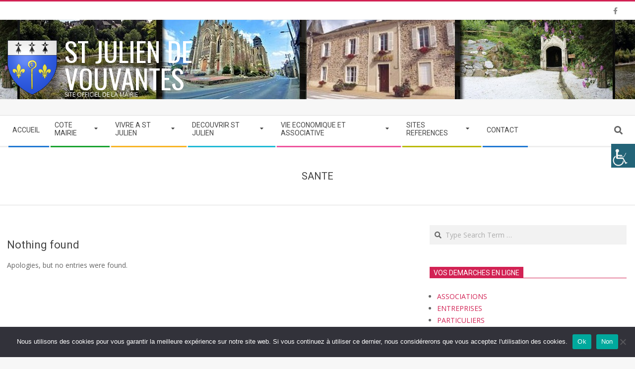

--- FILE ---
content_type: text/html; charset=UTF-8
request_url: https://stjuliendevouvantes.fr/index.php/category/sante/
body_size: 27617
content:
<!DOCTYPE html>
<html dir="ltr" lang="fr-FR" prefix="og: https://ogp.me/ns#" class="no-js">

<head>
<meta charset="UTF-8" />
<title>SANTE - ST JULIEN DE VOUVANTES</title>
<style>
#wpadminbar #wp-admin-bar-wccp_free_top_button .ab-icon:before {
	content: "\f160";
	color: #02CA02;
	top: 3px;
}
#wpadminbar #wp-admin-bar-wccp_free_top_button .ab-icon {
	transform: rotate(45deg);
}
</style>
	<style>img:is([sizes="auto" i], [sizes^="auto," i]) { contain-intrinsic-size: 3000px 1500px }</style>
	
		<!-- All in One SEO 4.9.3 - aioseo.com -->
	<meta name="robots" content="max-image-preview:large" />
	<link rel="canonical" href="https://stjuliendevouvantes.fr/index.php/category/sante/" />
	<meta name="generator" content="All in One SEO (AIOSEO) 4.9.3" />
		<script type="application/ld+json" class="aioseo-schema">
			{"@context":"https:\/\/schema.org","@graph":[{"@type":"BreadcrumbList","@id":"https:\/\/stjuliendevouvantes.fr\/category\/sante\/#breadcrumblist","itemListElement":[{"@type":"ListItem","@id":"https:\/\/stjuliendevouvantes.fr#listItem","position":1,"name":"Accueil","item":"https:\/\/stjuliendevouvantes.fr","nextItem":{"@type":"ListItem","@id":"https:\/\/stjuliendevouvantes.fr\/index.php\/category\/sante\/#listItem","name":"SANTE"}},{"@type":"ListItem","@id":"https:\/\/stjuliendevouvantes.fr\/index.php\/category\/sante\/#listItem","position":2,"name":"SANTE","previousItem":{"@type":"ListItem","@id":"https:\/\/stjuliendevouvantes.fr#listItem","name":"Accueil"}}]},{"@type":"CollectionPage","@id":"https:\/\/stjuliendevouvantes.fr\/category\/sante\/#collectionpage","url":"https:\/\/stjuliendevouvantes.fr\/category\/sante\/","name":"SANTE - ST JULIEN DE VOUVANTES","inLanguage":"fr-FR","isPartOf":{"@id":"https:\/\/stjuliendevouvantes.fr\/#website"},"breadcrumb":{"@id":"https:\/\/stjuliendevouvantes.fr\/category\/sante\/#breadcrumblist"}},{"@type":"Organization","@id":"https:\/\/stjuliendevouvantes.fr\/#organization","name":"ST JULIEN DE VOUVANTES","description":"Site Officiel de la Mairie","url":"https:\/\/stjuliendevouvantes.fr\/","telephone":"+33650484906","logo":{"@type":"ImageObject","url":"https:\/\/stjuliendevouvantes.fr\/wp-content\/uploads\/2020\/12\/cropped-Blason-St-Julien-de-Vouvantes-Petit-2.jpg","@id":"https:\/\/stjuliendevouvantes.fr\/category\/sante\/#organizationLogo","width":90,"height":100},"image":{"@id":"https:\/\/stjuliendevouvantes.fr\/category\/sante\/#organizationLogo"}},{"@type":"WebSite","@id":"https:\/\/stjuliendevouvantes.fr\/#website","url":"https:\/\/stjuliendevouvantes.fr\/","name":"ST JULIEN DE VOUVANTES","description":"Site Officiel de la Mairie","inLanguage":"fr-FR","publisher":{"@id":"https:\/\/stjuliendevouvantes.fr\/#organization"}}]}
		</script>
		<!-- All in One SEO -->

<meta name="viewport" content="width=device-width, initial-scale=1" />
<meta name="generator" content="Magazine Hoot Premium 1.11.2" />
<link rel='dns-prefetch' href='//fonts.googleapis.com' />
<link rel="alternate" type="application/rss+xml" title="ST JULIEN DE VOUVANTES &raquo; Flux" href="https://stjuliendevouvantes.fr/index.php/feed/" />
<link rel="alternate" type="application/rss+xml" title="ST JULIEN DE VOUVANTES &raquo; Flux de la catégorie SANTE" href="https://stjuliendevouvantes.fr/index.php/category/sante/feed/" />
<link rel="pingback" href="https://stjuliendevouvantes.fr/xmlrpc.php" />
<link rel="profile" href="https://gmpg.org/xfn/11" />
<link rel="preload" href="https://stjuliendevouvantes.fr/wp-content/themes/magazine-hoot-premium/hybrid/extend/css/webfonts/fa-solid-900.woff2" as="font" crossorigin="anonymous">
<link rel="preload" href="https://stjuliendevouvantes.fr/wp-content/themes/magazine-hoot-premium/hybrid/extend/css/webfonts/fa-regular-400.woff2" as="font" crossorigin="anonymous">
<link rel="preload" href="https://stjuliendevouvantes.fr/wp-content/themes/magazine-hoot-premium/hybrid/extend/css/webfonts/fa-brands-400.woff2" as="font" crossorigin="anonymous">
		<!-- This site uses the Google Analytics by MonsterInsights plugin v9.10.0 - Using Analytics tracking - https://www.monsterinsights.com/ -->
		<!-- Remarque : MonsterInsights n’est actuellement pas configuré sur ce site. Le propriétaire doit authentifier son compte Google Analytics dans les réglages de MonsterInsights.  -->
					<!-- No tracking code set -->
				<!-- / Google Analytics by MonsterInsights -->
		<script>
window._wpemojiSettings = {"baseUrl":"https:\/\/s.w.org\/images\/core\/emoji\/15.0.3\/72x72\/","ext":".png","svgUrl":"https:\/\/s.w.org\/images\/core\/emoji\/15.0.3\/svg\/","svgExt":".svg","source":{"concatemoji":"https:\/\/stjuliendevouvantes.fr\/wp-includes\/js\/wp-emoji-release.min.js?ver=6.7.4"}};
/*! This file is auto-generated */
!function(i,n){var o,s,e;function c(e){try{var t={supportTests:e,timestamp:(new Date).valueOf()};sessionStorage.setItem(o,JSON.stringify(t))}catch(e){}}function p(e,t,n){e.clearRect(0,0,e.canvas.width,e.canvas.height),e.fillText(t,0,0);var t=new Uint32Array(e.getImageData(0,0,e.canvas.width,e.canvas.height).data),r=(e.clearRect(0,0,e.canvas.width,e.canvas.height),e.fillText(n,0,0),new Uint32Array(e.getImageData(0,0,e.canvas.width,e.canvas.height).data));return t.every(function(e,t){return e===r[t]})}function u(e,t,n){switch(t){case"flag":return n(e,"\ud83c\udff3\ufe0f\u200d\u26a7\ufe0f","\ud83c\udff3\ufe0f\u200b\u26a7\ufe0f")?!1:!n(e,"\ud83c\uddfa\ud83c\uddf3","\ud83c\uddfa\u200b\ud83c\uddf3")&&!n(e,"\ud83c\udff4\udb40\udc67\udb40\udc62\udb40\udc65\udb40\udc6e\udb40\udc67\udb40\udc7f","\ud83c\udff4\u200b\udb40\udc67\u200b\udb40\udc62\u200b\udb40\udc65\u200b\udb40\udc6e\u200b\udb40\udc67\u200b\udb40\udc7f");case"emoji":return!n(e,"\ud83d\udc26\u200d\u2b1b","\ud83d\udc26\u200b\u2b1b")}return!1}function f(e,t,n){var r="undefined"!=typeof WorkerGlobalScope&&self instanceof WorkerGlobalScope?new OffscreenCanvas(300,150):i.createElement("canvas"),a=r.getContext("2d",{willReadFrequently:!0}),o=(a.textBaseline="top",a.font="600 32px Arial",{});return e.forEach(function(e){o[e]=t(a,e,n)}),o}function t(e){var t=i.createElement("script");t.src=e,t.defer=!0,i.head.appendChild(t)}"undefined"!=typeof Promise&&(o="wpEmojiSettingsSupports",s=["flag","emoji"],n.supports={everything:!0,everythingExceptFlag:!0},e=new Promise(function(e){i.addEventListener("DOMContentLoaded",e,{once:!0})}),new Promise(function(t){var n=function(){try{var e=JSON.parse(sessionStorage.getItem(o));if("object"==typeof e&&"number"==typeof e.timestamp&&(new Date).valueOf()<e.timestamp+604800&&"object"==typeof e.supportTests)return e.supportTests}catch(e){}return null}();if(!n){if("undefined"!=typeof Worker&&"undefined"!=typeof OffscreenCanvas&&"undefined"!=typeof URL&&URL.createObjectURL&&"undefined"!=typeof Blob)try{var e="postMessage("+f.toString()+"("+[JSON.stringify(s),u.toString(),p.toString()].join(",")+"));",r=new Blob([e],{type:"text/javascript"}),a=new Worker(URL.createObjectURL(r),{name:"wpTestEmojiSupports"});return void(a.onmessage=function(e){c(n=e.data),a.terminate(),t(n)})}catch(e){}c(n=f(s,u,p))}t(n)}).then(function(e){for(var t in e)n.supports[t]=e[t],n.supports.everything=n.supports.everything&&n.supports[t],"flag"!==t&&(n.supports.everythingExceptFlag=n.supports.everythingExceptFlag&&n.supports[t]);n.supports.everythingExceptFlag=n.supports.everythingExceptFlag&&!n.supports.flag,n.DOMReady=!1,n.readyCallback=function(){n.DOMReady=!0}}).then(function(){return e}).then(function(){var e;n.supports.everything||(n.readyCallback(),(e=n.source||{}).concatemoji?t(e.concatemoji):e.wpemoji&&e.twemoji&&(t(e.twemoji),t(e.wpemoji)))}))}((window,document),window._wpemojiSettings);
</script>

<link rel='stylesheet' id='leaflet-css' href='https://stjuliendevouvantes.fr/wp-content/plugins/co-marquage-service-public/vendor/leaflet/leaflet.min.css?ver=1.4.0' media='all' />
<link rel='stylesheet' id='comarquage-css' href='https://stjuliendevouvantes.fr/wp-content/plugins/co-marquage-service-public/assets/css/comarquage.css?ver=0.5.77' media='all' />
<style id='wp-emoji-styles-inline-css'>

	img.wp-smiley, img.emoji {
		display: inline !important;
		border: none !important;
		box-shadow: none !important;
		height: 1em !important;
		width: 1em !important;
		margin: 0 0.07em !important;
		vertical-align: -0.1em !important;
		background: none !important;
		padding: 0 !important;
	}
</style>
<style id='wp-block-library-inline-css'>
:root{--wp-admin-theme-color:#007cba;--wp-admin-theme-color--rgb:0,124,186;--wp-admin-theme-color-darker-10:#006ba1;--wp-admin-theme-color-darker-10--rgb:0,107,161;--wp-admin-theme-color-darker-20:#005a87;--wp-admin-theme-color-darker-20--rgb:0,90,135;--wp-admin-border-width-focus:2px;--wp-block-synced-color:#7a00df;--wp-block-synced-color--rgb:122,0,223;--wp-bound-block-color:var(--wp-block-synced-color)}@media (min-resolution:192dpi){:root{--wp-admin-border-width-focus:1.5px}}.wp-element-button{cursor:pointer}:root{--wp--preset--font-size--normal:16px;--wp--preset--font-size--huge:42px}:root .has-very-light-gray-background-color{background-color:#eee}:root .has-very-dark-gray-background-color{background-color:#313131}:root .has-very-light-gray-color{color:#eee}:root .has-very-dark-gray-color{color:#313131}:root .has-vivid-green-cyan-to-vivid-cyan-blue-gradient-background{background:linear-gradient(135deg,#00d084,#0693e3)}:root .has-purple-crush-gradient-background{background:linear-gradient(135deg,#34e2e4,#4721fb 50%,#ab1dfe)}:root .has-hazy-dawn-gradient-background{background:linear-gradient(135deg,#faaca8,#dad0ec)}:root .has-subdued-olive-gradient-background{background:linear-gradient(135deg,#fafae1,#67a671)}:root .has-atomic-cream-gradient-background{background:linear-gradient(135deg,#fdd79a,#004a59)}:root .has-nightshade-gradient-background{background:linear-gradient(135deg,#330968,#31cdcf)}:root .has-midnight-gradient-background{background:linear-gradient(135deg,#020381,#2874fc)}.has-regular-font-size{font-size:1em}.has-larger-font-size{font-size:2.625em}.has-normal-font-size{font-size:var(--wp--preset--font-size--normal)}.has-huge-font-size{font-size:var(--wp--preset--font-size--huge)}.has-text-align-center{text-align:center}.has-text-align-left{text-align:left}.has-text-align-right{text-align:right}#end-resizable-editor-section{display:none}.aligncenter{clear:both}.items-justified-left{justify-content:flex-start}.items-justified-center{justify-content:center}.items-justified-right{justify-content:flex-end}.items-justified-space-between{justify-content:space-between}.screen-reader-text{border:0;clip:rect(1px,1px,1px,1px);clip-path:inset(50%);height:1px;margin:-1px;overflow:hidden;padding:0;position:absolute;width:1px;word-wrap:normal!important}.screen-reader-text:focus{background-color:#ddd;clip:auto!important;clip-path:none;color:#444;display:block;font-size:1em;height:auto;left:5px;line-height:normal;padding:15px 23px 14px;text-decoration:none;top:5px;width:auto;z-index:100000}html :where(.has-border-color){border-style:solid}html :where([style*=border-top-color]){border-top-style:solid}html :where([style*=border-right-color]){border-right-style:solid}html :where([style*=border-bottom-color]){border-bottom-style:solid}html :where([style*=border-left-color]){border-left-style:solid}html :where([style*=border-width]){border-style:solid}html :where([style*=border-top-width]){border-top-style:solid}html :where([style*=border-right-width]){border-right-style:solid}html :where([style*=border-bottom-width]){border-bottom-style:solid}html :where([style*=border-left-width]){border-left-style:solid}html :where(img[class*=wp-image-]){height:auto;max-width:100%}:where(figure){margin:0 0 1em}html :where(.is-position-sticky){--wp-admin--admin-bar--position-offset:var(--wp-admin--admin-bar--height,0px)}@media screen and (max-width:600px){html :where(.is-position-sticky){--wp-admin--admin-bar--position-offset:0px}}
</style>
<style id='classic-theme-styles-inline-css'>
/*! This file is auto-generated */
.wp-block-button__link{color:#fff;background-color:#32373c;border-radius:9999px;box-shadow:none;text-decoration:none;padding:calc(.667em + 2px) calc(1.333em + 2px);font-size:1.125em}.wp-block-file__button{background:#32373c;color:#fff;text-decoration:none}
</style>
<link rel='stylesheet' id='advpsStyleSheet-css' href='https://stjuliendevouvantes.fr/wp-content/plugins/advanced-post-slider/advps-style.css?ver=6.7.4' media='all' />
<link rel='stylesheet' id='cookie-notice-front-css' href='https://stjuliendevouvantes.fr/wp-content/plugins/cookie-notice/css/front.min.css?ver=2.5.11' media='all' />
<link rel='stylesheet' id='events-manager-css' href='https://stjuliendevouvantes.fr/wp-content/plugins/events-manager/includes/css/events-manager.min.css?ver=7.2.3.1' media='all' />
<style id='events-manager-inline-css'>
body .em { --font-family : inherit; --font-weight : inherit; --font-size : 1em; --line-height : inherit; }
</style>
<link rel='stylesheet' id='open_wp_css-css' href='https://stjuliendevouvantes.fr/wp-content/plugins/opening-hours/wp/css/css.css?ver=6.7.4' media='all' />
<link rel='stylesheet' id='wpah-front-styles-css' href='https://stjuliendevouvantes.fr/wp-content/plugins/wp-accessibility-helper/assets/css/wp-accessibility-helper.min.css?ver=0.5.9.4' media='all' />
<link rel='stylesheet' id='wp-polls-css' href='https://stjuliendevouvantes.fr/wp-content/plugins/wp-polls/polls-css.css?ver=2.77.3' media='all' />
<style id='wp-polls-inline-css'>
.wp-polls .pollbar {
	margin: 1px;
	font-size: 6px;
	line-height: 8px;
	height: 8px;
	background-image: url('https://stjuliendevouvantes.fr/wp-content/plugins/wp-polls/images/default/pollbg.gif');
	border: 1px solid #c8c8c8;
}

</style>
<link rel='stylesheet' id='ppv-public-css' href='https://stjuliendevouvantes.fr/wp-content/plugins/document-emberdder/build/public.css?ver=2.0.3' media='all' />
<link rel='stylesheet' id='awb-css' href='https://stjuliendevouvantes.fr/wp-content/plugins/advanced-backgrounds/assets/awb/awb.min.css?ver=1.12.7' media='all' />
<link rel='stylesheet' id='hoot-google-fonts-css' href='https://fonts.googleapis.com/css2?family=Oswald:ital,wght@0,300;0,400;0,500;0,600;0,700;0,800;1,400;1,700&#038;family=Open%20Sans:ital,wght@0,300;0,400;0,500;0,600;0,700;0,800;1,400;1,700&#038;family=Roboto:ital,wght@0,300;0,400;0,500;0,600;0,700;0,800;1,400;1,700&#038;display=swap' media='all' />
<link rel='stylesheet' id='jquery-lightSlider-css' href='https://stjuliendevouvantes.fr/wp-content/themes/magazine-hoot-premium/css/lightSlider.css?ver=1.1.0' media='all' />
<link rel='stylesheet' id='hybrid-gallery-css' href='https://stjuliendevouvantes.fr/wp-content/themes/magazine-hoot-premium/hybrid/css/gallery.min.css?ver=4.0.0' media='all' />
<link rel='stylesheet' id='font-awesome-css' href='https://stjuliendevouvantes.fr/wp-content/themes/magazine-hoot-premium/hybrid/extend/css/font-awesome.css?ver=5.15.4' media='all' />
<link rel='stylesheet' id='lightGallery-css' href='https://stjuliendevouvantes.fr/wp-content/themes/magazine-hoot-premium/premium/css/lightGallery.css?ver=1.1.4' media='all' />
<link rel='stylesheet' id='hybridextend-style-css' href='https://stjuliendevouvantes.fr/wp-content/themes/magazine-hoot-premium/style.css?ver=1.11.2' media='all' />
<link rel='stylesheet' id='hoot-wpblocks-css' href='https://stjuliendevouvantes.fr/wp-content/themes/magazine-hoot-premium/include/blocks/wpblocks.css?ver=1.11.2' media='all' />
<style id='hoot-wpblocks-inline-css'>
.hgrid {
	max-width: 1380px;
} 
a,.widget .view-all a:hover {
	color: #d22254;
} 
a:hover {
	color: #a61b42;
} 
.accent-typo,.cat-label {
	background: #d22254;
	color: #ffffff;
} 
.cat-typo-41 {
	background: #2279d2;
	color: #ffffff;
	border-color: #2279d2;
} 
.cat-typo-44 {
	background: #1aa331;
	color: #ffffff;
	border-color: #1aa331;
} 
.cat-typo-45 {
	background: #f7b528;
	color: #ffffff;
	border-color: #f7b528;
} 
.cat-typo-46 {
	background: #21bad5;
	color: #ffffff;
	border-color: #21bad5;
} 
.invert-typo {
	color: #ffffff;
	background: #666666;
} 
.enforce-typo {
	background: #ffffff;
	color: #666666;
} 
body.wordpress input[type="submit"], body.wordpress #submit, body.wordpress .button,.wc-block-components-button, .woocommerce #respond input#submit.alt, .woocommerce a.button.alt, .woocommerce button.button.alt, .woocommerce input.button.alt {
	background: #d22254;
	color: #ffffff;
} 
body.wordpress input[type="submit"]:hover, body.wordpress #submit:hover, body.wordpress .button:hover, body.wordpress input[type="submit"]:focus, body.wordpress #submit:focus, body.wordpress .button:focus,.wc-block-components-button:hover, .woocommerce #respond input#submit.alt:hover, .woocommerce a.button.alt:hover, .woocommerce button.button.alt:hover, .woocommerce input.button.alt {
	background: #9d193f;
	color: #ffffff;
} 
body {
	background-color: #f7f7f7;
	background-image: url("https://stjuliendevouvantes.fr/wp-content/uploads/2024/03/Banniere-Mairie-Site-1.jpg");
	background-repeat: repeat-x;
	background-position: top center;
	background-attachment: scroll;
	border-color: #d22254;
	color: #666666;
	font-size: 14px;
	font-family: "Open Sans", sans-serif;
} 
#topbar, #main.main, #header-supplementary,.sub-footer {
	background: #ffffff;
} 
.site-logo-with-icon #site-title i {
	font-size: 50px;
} 
.site-logo-mixed-image img {
	max-width: 200px;
} 
.site-title-line b, .site-title-line em, .site-title-line strong {
	color: #d22254;
} 
.menu-items > li.current-menu-item:not(.nohighlight) > a, .menu-items > li.current-menu-ancestor > a, .menu-items > li:hover > a,.sf-menu ul li:hover > a, .sf-menu ul li.current-menu-ancestor > a, .sf-menu ul li.current-menu-item:not(.nohighlight) > a {
	color: #d22254;
} 
.menu-highlight > li:nth-of-type(1) {
	color: #2279d2;
	border-color: #2279d2;
} 
.menu-highlight > li:nth-of-type(2) {
	color: #1aa331;
	border-color: #1aa331;
} 
.menu-highlight > li:nth-of-type(3) {
	color: #f7b528;
	border-color: #f7b528;
} 
.menu-highlight > li:nth-of-type(4) {
	color: #21bad5;
	border-color: #21bad5;
} 
.menu-highlight > li:nth-of-type(5) {
	color: #ee559d;
	border-color: #ee559d;
} 
.menu-highlight > li:nth-of-type(6) {
	color: #bcba08;
	border-color: #bcba08;
} 
.menu-highlight > li:nth-of-type(7) {
	color: #2279d2;
	border-color: #2279d2;
} 
.more-link {
	border-color: #d22254;
	color: #d22254;
} 
.more-link a {
	background: #d22254;
	color: #ffffff;
} 
.more-link a:hover {
	background: #9d193f;
	color: #ffffff;
} 
.lSSlideOuter .lSPager.lSpg > li:hover a, .lSSlideOuter .lSPager.lSpg > li.active a {
	background-color: #d22254;
} 
.frontpage-area.module-bg-accent {
	background-color: #d22254;
} 
.widget-title > span.accent-typo {
	border-color: #d22254;
} 
.content-block-style3 .content-block-icon {
	background: #ffffff;
} 
.content-block-icon i {
	color: #d22254;
} 
.icon-style-circle, .icon-style-square {
	border-color: #d22254;
} 
.content-block-column .more-link a {
	color: #d22254;
} 
.content-block-column .more-link a:hover {
	color: #ffffff;
} 
#infinite-handle span,.lrm-form a.button, .lrm-form button, .lrm-form button[type=submit], .lrm-form #buddypress input[type=submit], .lrm-form input[type=submit] {
	background: #d22254;
	color: #ffffff;
} 
.woocommerce nav.woocommerce-pagination ul li a:focus, .woocommerce nav.woocommerce-pagination ul li a:hover {
	color: #a61b42;
} 
h1, h2, h3, h4, h5, h6, .title,.widget-title {
	color: #444444;
	font-size: 20px;
	font-family: "Roboto", sans-serif;
	font-style: normal;
	text-transform: none;
	font-weight: normal;
} 
h1 {
	color: #444444;
	font-size: 24px;
	font-style: normal;
	text-transform: none;
	font-weight: normal;
} 
h2 {
	color: #444444;
	font-size: 22px;
	font-style: normal;
	text-transform: none;
	font-weight: normal;
} 
h4 {
	color: #444444;
	font-size: 18px;
	font-style: normal;
	text-transform: none;
	font-weight: normal;
} 
h5 {
	color: #444444;
	font-size: 17px;
	font-style: normal;
	text-transform: none;
	font-weight: normal;
} 
h6 {
	color: #444444;
	font-size: 16px;
	font-style: normal;
	text-transform: none;
	font-weight: normal;
} 
.titlefont {
	font-family: "Roboto", sans-serif;
} 
hr {
	color: #dddddd;
} 
blockquote {
	border-color: #dddddd;
	color: #888888;
	font-size: 16px;
} 
.enforce-body-font {
	font-family: "Open Sans", sans-serif;
} 
.highlight-typo {
	background: #f7f7f7;
} 
.table-striped tbody tr:nth-child(odd) td, .table-striped tbody tr:nth-child(odd) th {
	background: #f7f7f7;
} 
.gallery, ul.wp-block-gallery {
	border-color: #dddddd;
	background: #f7f7f7;
} 
.gallery .gallery-caption {
	color: #666666;
} 
.wp-caption {
	background: #f7f7f7;
} 
.wp-caption-text, .wp-block-image figcaption {
	border-color: #eeeeee;
	color: #666666;
} 
.site-boxed #header-supplementary, .site-boxed #below-header, .site-boxed #main {
	border-color: #dddddd;
} 
#topbar {
	color: #aaaaaa;
	background: #ffffff;
} 
#topbar,#topbar-right {
	border-color: #eeeeee;
} 
#topbar i.fa-search,#topbar .social-icons-icon i {
	color: #888888;
	font-size: 14px;
} 
#header-primary,.menu-side-box {
	border-color: #dddddd;
} 
#header-supplementary {
	border-color: #eeeeee;
} 
#header.stuck {
	background: #f7f7f7;
} 
#site-title {
	color: #ffffff;
	font-size: 55px;
	font-family: "Oswald", sans-serif;
	text-transform: uppercase;
	font-style: normal;
	font-weight: normal;
} 
#site-description {
	color: #ffffff;
	font-size: 12px;
	font-family: "Open Sans", sans-serif;
	text-transform: uppercase;
	font-style: normal;
	font-weight: normal;
} 
.site-title-body-font {
	font-family: "Open Sans", sans-serif;
} 
.site-title-heading-font {
	font-family: "Roboto", sans-serif;
} 
#header-aside.header-aside-menu,#header-supplementary {
	background: #ffffff;
} 
.menu-items > li > a {
	color: #444444;
	font-size: 14px;
	font-family: "Roboto", sans-serif;
	text-transform: uppercase;
	font-style: normal;
	font-weight: normal;
} 
.menu-items, .menu-items .menu-title {
	font-family: "Roboto", sans-serif;
} 
.site-header .hybridextend-megamenu-icon {
	color: #23170b;
} 
.sf-menu ul li a,.mobilemenu-fixed .menu-toggle {
	color: #666666;
	font-size: 14px;
	font-style: normal;
	text-transform: none;
	font-weight: normal;
} 
.sf-menu ul,.mobilemenu-fixed .menu-toggle {
	background: rgba(255,255,255,0.9);
} 
.menu-toggle {
	color: #444444;
	font-size: 14px;
	font-family: "Roboto", sans-serif;
	text-transform: uppercase;
	font-style: normal;
	font-weight: normal;
} 
.below-header {
	border-color: #dddddd;
} 
#loop-meta.pageheader-bg-stretch, #loop-meta.pageheader-bg-both,#content #loop-meta.pageheader-bg-incontent, #content #loop-meta.pageheader-bg-both {
	background: #ffffff;
} 
#loop-meta.loop-meta-wrap,#content #loop-meta.loop-meta-wrap {
	border-color: #dddddd;
} 
.loop-title,#content .loop-title {
	color: #444444;
	font-size: 20px;
	font-family: "Roboto", sans-serif;
	font-style: normal;
	text-transform: none;
	font-weight: normal;
} 
#content .loop-title {
	font-size: 18px;
} 
.entry-content {
	border-color: #dddddd;
} 
.entry-footer .entry-byline {
	border-color: #dddddd;
	color: #d22254;
} 
.loop-nav {
	border-color: #dddddd;
} 
#comments-number {
	font-size: 14px;
	color: #888888;
} 
.comment li.comment {
	border-color: #dddddd;
} 
.comment-by-author,.comment-meta-block, .comment-edit-link {
	color: #888888;
} 
.comment.bypostauthor > article {
	background: #f7f7f7;
} 
.comment.bypostauthor + #respond {
	background: #f7f7f7;
} 
.comment-ping {
	border-color: #dddddd;
} 
#reply-title {
	font-size: 14px;
} 
.entry-grid-content .entry-title {
	font-size: 18px;
} 
.archive-mosaic .entry-grid {
	border-color: #dddddd;
} 
.archive-mosaic .entry-title {
	font-size: 16px;
} 
.archive-mosaic .mosaic-sub {
	background: #f7f7f7;
	border-color: #dddddd;
} 
.style-accent, .shortcode-button.style-accent, .style-accentlight {
	background: #d22254;
	color: #ffffff;
} 
.shortcode-button.style-accent:hover {
	background: #b91e4a;
	color: #ffffff;
} 
.style-highlight, .style-highlightlight {
	background: #f7f7f7;
} 
.shortcode-toggle-head {
	background: #f7f7f7;
	border-color: #dddddd;
} 
.shortcode-toggle-box {
	border-color: #dddddd;
} 
#page-wrapper ul.shortcode-tabset-nav li {
	background: #f7f7f7;
	border-color: #dddddd;
} 
#page-wrapper ul.shortcode-tabset-nav li.current {
	border-bottom-color: #ffffff;
} 
.shortcode-tabset-box {
	border-color: #dddddd;
} 
.hootslider-html-slide-content h1, .hootslider-html-slide-content h2, .hootslider-html-slide-content h3, .hootslider-html-slide-content h4, .hootslider-html-slide-content h5, .hootslider-html-slide-content h6 {
	font-size: 16px;
} 
.hootslider-image-slide-caption h1, .hootslider-image-slide-caption h2, .hootslider-image-slide-caption h3, .hootslider-image-slide-caption h4, .hootslider-image-slide-caption h5, .hootslider-image-slide-caption h6 {
	font-size: 16px;
} 
.lightSlideCarousel {
	border-color: #dddddd;
} 
.hootslider-carousel-slide-content .more-link a {
	color: #d22254;
} 
.frontpage-area.area-highlight {
	background: #f7f7f7;
} 
.sidebar {
	color: #666666;
	font-size: 14px;
	font-style: normal;
	text-transform: none;
	font-weight: normal;
} 
.sidebar .widget-title {
	font-size: 14px;
	font-family: "Roboto", sans-serif;
	text-transform: uppercase;
	font-style: normal;
	font-weight: normal;
} 
.widget .view-all a {
	color: #888888;
} 
.topborder-line:before, .bottomborder-line:after {
	border-color: #dddddd;
} 
.topborder-shadow:before, .bottomborder-shadow:after {
	border-color: #dddddd;
} 
.content-block-title,.posts-listunit-title {
	font-size: 17px;
} 
.content-block-style2 .content-block.highlight-typo,.content-block-style3 .content-block {
	border-color: #dddddd;
} 
.hoot-blogposts-title {
	border-color: #dddddd;
} 
.vcard,.vcard-links,.vcard-link,.vcard-link:first-child {
	border-color: #dddddd;
} 
.vcard-content h4, .vcard-content h1, .vcard-content h2, .vcard-content h3, .vcard-content h5, .vcard-content h6 {
	font-size: 16px;
} 
.vcard-content cite {
	color: #444444;
} 
.vcard-content > p:last-child > a:last-child {
	background: #d22254;
	color: #ffffff;
} 
.number-block-content h4, .number-block-content h1, .number-block-content h2, .number-block-content h3, .number-block-content h5, .number-block-content h6 {
	font-size: 16px;
} 
.woocommerce-tabs h1, .woocommerce-tabs h2, .woocommerce-tabs h3, .woocommerce-tabs h4, .woocommerce-tabs h5, .woocommerce-tabs h6,.single-product .upsells.products > h2, .single-product .related.products > h2, .singular-page.woocommerce-cart .cross-sells > h2, .singular-page.woocommerce-cart .cart_totals > h2 {
	color: #444444;
	font-size: 18px;
	font-style: normal;
	text-transform: none;
	font-weight: normal;
} 
.woocommerce div.product .woocommerce-tabs ul.tabs:before, .woocommerce div.product .woocommerce-tabs ul.tabs li {
	border-color: #dddddd;
} 
.hoot-jetpack-style .entry-content .sharedaddy {
	border-color: #dddddd;
} 
.widget_mailpoet_form,.widget_newsletterwidget, .widget_newsletterwidgetminimal {
	background: #eeeeee;
} 
.widget_mailpoet_form .widget-title,.widget_newsletterwidget .widget-title, .widget_newsletterwidgetminimal .widget-title {
	font-size: 20px;
} 
.sub-footer {
	background: #ffffff;
	border-color: #dddddd;
	color: #666666;
	font-size: 14px;
	font-style: normal;
	text-transform: none;
	font-weight: normal;
} 
.footer {
	background-color: #f7f7f7;
	color: #666666;
	font-size: 14px;
	font-style: normal;
	text-transform: none;
	font-weight: normal;
} 
.footer h1, .footer h2, .footer h3, .footer h4, .footer h5, .footer h6, .footer .title {
	color: #444444;
} 
.sub-footer .widget-title, .footer .widget-title {
	font-size: 14px;
	font-family: "Open Sans", sans-serif;
	text-transform: uppercase;
	font-weight: bold;
	font-style: normal;
} 
.post-footer {
	background: #f7f7f7;
	color: #888888;
} 
:root .has-accent-color,.is-style-outline>.wp-block-button__link:not(.has-text-color), .wp-block-button__link.is-style-outline:not(.has-text-color) {
	color: #d22254;
} 
:root .has-accent-background-color,.wp-block-button__link,.wp-block-button__link:hover,.wp-block-search__button,.wp-block-search__button:hover, .wp-block-file__button,.wp-block-file__button:hover {
	background: #d22254;
} 
:root .has-accent-font-color,.wp-block-button__link,.wp-block-button__link:hover,.wp-block-search__button,.wp-block-search__button:hover, .wp-block-file__button,.wp-block-file__button:hover {
	color: #ffffff;
} 
:root .has-accent-font-background-color {
	background: #ffffff;
} 
@media only screen and (max-width: 969px){
#header-aside {
	border-color: #dddddd;
} 
#menu-primary-items, #menu-secondary-items {
	border-color: #dddddd;
} 
.menu-items,.mobilemenu-fixed .menu-items {
	background: rgba(255,255,255,0.9);
} 
.menu-items > li > a {
	color: #666666;
	font-size: 14px;
} 
}
</style>
<link rel='stylesheet' id='cyclone-template-style-dark-0-css' href='https://stjuliendevouvantes.fr/wp-content/plugins/cyclone-slider/templates/dark/style.css?ver=3.2.0' media='all' />
<link rel='stylesheet' id='cyclone-template-style-default-0-css' href='https://stjuliendevouvantes.fr/wp-content/plugins/cyclone-slider/templates/default/style.css?ver=3.2.0' media='all' />
<link rel='stylesheet' id='cyclone-template-style-standard-0-css' href='https://stjuliendevouvantes.fr/wp-content/plugins/cyclone-slider/templates/standard/style.css?ver=3.2.0' media='all' />
<link rel='stylesheet' id='cyclone-template-style-thumbnails-0-css' href='https://stjuliendevouvantes.fr/wp-content/plugins/cyclone-slider/templates/thumbnails/style.css?ver=3.2.0' media='all' />
<script src="https://stjuliendevouvantes.fr/wp-includes/js/jquery/jquery.min.js?ver=3.7.1" id="jquery-core-js"></script>
<script src="https://stjuliendevouvantes.fr/wp-includes/js/jquery/jquery-migrate.min.js?ver=3.4.1" id="jquery-migrate-js"></script>
<script src="https://stjuliendevouvantes.fr/wp-content/plugins/advanced-post-slider/js/advps.frnt.script.js?ver=6.7.4" id="advps_front_script-js"></script>
<script src="https://stjuliendevouvantes.fr/wp-content/plugins/advanced-post-slider/bxslider/jquery.bxslider.min.js?ver=6.7.4" id="advps_jbx-js"></script>
<script src="https://stjuliendevouvantes.fr/wp-includes/js/jquery/ui/core.min.js?ver=1.13.3" id="jquery-ui-core-js"></script>
<script src="https://stjuliendevouvantes.fr/wp-includes/js/jquery/ui/mouse.min.js?ver=1.13.3" id="jquery-ui-mouse-js"></script>
<script src="https://stjuliendevouvantes.fr/wp-includes/js/jquery/ui/sortable.min.js?ver=1.13.3" id="jquery-ui-sortable-js"></script>
<script src="https://stjuliendevouvantes.fr/wp-includes/js/jquery/ui/datepicker.min.js?ver=1.13.3" id="jquery-ui-datepicker-js"></script>
<script id="jquery-ui-datepicker-js-after">
jQuery(function(jQuery){jQuery.datepicker.setDefaults({"closeText":"Fermer","currentText":"Aujourd\u2019hui","monthNames":["janvier","f\u00e9vrier","mars","avril","mai","juin","juillet","ao\u00fbt","septembre","octobre","novembre","d\u00e9cembre"],"monthNamesShort":["Jan","F\u00e9v","Mar","Avr","Mai","Juin","Juil","Ao\u00fbt","Sep","Oct","Nov","D\u00e9c"],"nextText":"Suivant","prevText":"Pr\u00e9c\u00e9dent","dayNames":["dimanche","lundi","mardi","mercredi","jeudi","vendredi","samedi"],"dayNamesShort":["dim","lun","mar","mer","jeu","ven","sam"],"dayNamesMin":["D","L","M","M","J","V","S"],"dateFormat":"d MM yy","firstDay":1,"isRTL":false});});
</script>
<script src="https://stjuliendevouvantes.fr/wp-includes/js/jquery/ui/resizable.min.js?ver=1.13.3" id="jquery-ui-resizable-js"></script>
<script src="https://stjuliendevouvantes.fr/wp-includes/js/jquery/ui/draggable.min.js?ver=1.13.3" id="jquery-ui-draggable-js"></script>
<script src="https://stjuliendevouvantes.fr/wp-includes/js/jquery/ui/controlgroup.min.js?ver=1.13.3" id="jquery-ui-controlgroup-js"></script>
<script src="https://stjuliendevouvantes.fr/wp-includes/js/jquery/ui/checkboxradio.min.js?ver=1.13.3" id="jquery-ui-checkboxradio-js"></script>
<script src="https://stjuliendevouvantes.fr/wp-includes/js/jquery/ui/button.min.js?ver=1.13.3" id="jquery-ui-button-js"></script>
<script src="https://stjuliendevouvantes.fr/wp-includes/js/jquery/ui/dialog.min.js?ver=1.13.3" id="jquery-ui-dialog-js"></script>
<script id="events-manager-js-extra">
var EM = {"ajaxurl":"https:\/\/stjuliendevouvantes.fr\/wp-admin\/admin-ajax.php","locationajaxurl":"https:\/\/stjuliendevouvantes.fr\/wp-admin\/admin-ajax.php?action=locations_search","firstDay":"1","locale":"fr","dateFormat":"yy-mm-dd","ui_css":"https:\/\/stjuliendevouvantes.fr\/wp-content\/plugins\/events-manager\/includes\/css\/jquery-ui\/build.min.css","show24hours":"1","is_ssl":"1","autocomplete_limit":"10","calendar":{"breakpoints":{"small":560,"medium":908,"large":false},"month_format":"M Y"},"phone":"","datepicker":{"format":"d\/m\/Y","locale":"fr"},"search":{"breakpoints":{"small":650,"medium":850,"full":false}},"url":"https:\/\/stjuliendevouvantes.fr\/wp-content\/plugins\/events-manager","assets":{"input.em-uploader":{"js":{"em-uploader":{"url":"https:\/\/stjuliendevouvantes.fr\/wp-content\/plugins\/events-manager\/includes\/js\/em-uploader.js?v=7.2.3.1","event":"em_uploader_ready"}}},".em-event-editor":{"js":{"event-editor":{"url":"https:\/\/stjuliendevouvantes.fr\/wp-content\/plugins\/events-manager\/includes\/js\/events-manager-event-editor.js?v=7.2.3.1","event":"em_event_editor_ready"}},"css":{"event-editor":"https:\/\/stjuliendevouvantes.fr\/wp-content\/plugins\/events-manager\/includes\/css\/events-manager-event-editor.min.css?v=7.2.3.1"}},".em-recurrence-sets, .em-timezone":{"js":{"luxon":{"url":"luxon\/luxon.js?v=7.2.3.1","event":"em_luxon_ready"}}},".em-booking-form, #em-booking-form, .em-booking-recurring, .em-event-booking-form":{"js":{"em-bookings":{"url":"https:\/\/stjuliendevouvantes.fr\/wp-content\/plugins\/events-manager\/includes\/js\/bookingsform.js?v=7.2.3.1","event":"em_booking_form_js_loaded"}}},"#em-opt-archetypes":{"js":{"archetypes":"https:\/\/stjuliendevouvantes.fr\/wp-content\/plugins\/events-manager\/includes\/js\/admin-archetype-editor.js?v=7.2.3.1","archetypes_ms":"https:\/\/stjuliendevouvantes.fr\/wp-content\/plugins\/events-manager\/includes\/js\/admin-archetypes.js?v=7.2.3.1","qs":"qs\/qs.js?v=7.2.3.1"}}},"cached":"1","bookingInProgress":"Veuillez patienter pendant que la r\u00e9servation est soumise.","tickets_save":"Enregistrer le billet","bookingajaxurl":"https:\/\/stjuliendevouvantes.fr\/wp-admin\/admin-ajax.php","bookings_export_save":"Exporter les r\u00e9servations","bookings_settings_save":"Enregistrer","booking_delete":"Confirmez-vous vouloir le supprimer\u00a0?","booking_offset":"30","bookings":{"submit_button":{"text":{"default":"Envoyer votre demande de r\u00e9servation","free":"Envoyer votre demande de r\u00e9servation","payment":"Envoyer votre demande de r\u00e9servation","processing":"Processing ..."}},"update_listener":""},"bb_full":"Complet","bb_book":"R\u00e9servez maintenant","bb_booking":"R\u00e9servation en cours...","bb_booked":"R\u00e9servation soumis","bb_error":"R\u00e9servation erreur. R\u00e9essayer\u00a0?","bb_cancel":"Annuler","bb_canceling":"Annulation en cours...","bb_cancelled":"Annul\u00e9e","bb_cancel_error":"Annulation erreur. R\u00e9essayer\u00a0?","txt_search":"Recherche","txt_searching":"Recherche en cours\u2026","txt_loading":"Chargement en cours\u2026"};
</script>
<script src="https://stjuliendevouvantes.fr/wp-content/plugins/events-manager/includes/js/events-manager.js?ver=7.2.3.1" id="events-manager-js"></script>
<script src="https://stjuliendevouvantes.fr/wp-content/plugins/events-manager/includes/external/flatpickr/l10n/fr.js?ver=7.2.3.1" id="em-flatpickr-localization-js"></script>
<script id="open_wp_js-js-extra">
var we_are_open_wp_ajax = {"url":"https:\/\/stjuliendevouvantes.fr\/wp-admin\/admin-ajax.php","action":"we_are_open_wp_ajax"};
</script>
<script src="https://stjuliendevouvantes.fr/wp-content/plugins/opening-hours/wp/js/js.js?ver=6.7.4" id="open_wp_js-js"></script>
<script src="https://stjuliendevouvantes.fr/wp-content/plugins/document-emberdder/build/public.js?ver=2.0.3" id="ppv-public-js"></script>
<script src="https://stjuliendevouvantes.fr/wp-content/themes/magazine-hoot-premium/js/modernizr.custom.js?ver=2.8.3" id="hoot-modernizr-js"></script>
<link rel="https://api.w.org/" href="https://stjuliendevouvantes.fr/index.php/wp-json/" /><link rel="alternate" title="JSON" type="application/json" href="https://stjuliendevouvantes.fr/index.php/wp-json/wp/v2/categories/47" /><link rel="EditURI" type="application/rsd+xml" title="RSD" href="https://stjuliendevouvantes.fr/xmlrpc.php?rsd" />
<meta name="generator" content="WordPress 6.7.4" />
<meta name="cdp-version" content="1.5.0" />
		<!-- GA Google Analytics @ https://m0n.co/ga -->
		<script>
			(function(i,s,o,g,r,a,m){i['GoogleAnalyticsObject']=r;i[r]=i[r]||function(){
			(i[r].q=i[r].q||[]).push(arguments)},i[r].l=1*new Date();a=s.createElement(o),
			m=s.getElementsByTagName(o)[0];a.async=1;a.src=g;m.parentNode.insertBefore(a,m)
			})(window,document,'script','https://www.google-analytics.com/analytics.js','ga');
			ga('create', 'G-D5QSD648WK', 'auto');
			ga('send', 'pageview');
		</script>

	<script id='pixel-script-poptin' src='https://cdn.popt.in/pixel.js?id=66e960191f3e2' async='true'></script> <script id="wpcp_disable_selection" type="text/javascript">
var image_save_msg='You are not allowed to save images!';
	var no_menu_msg='Context Menu disabled!';
	var smessage = "Le contenu est prot&eacute;ge !!";

function disableEnterKey(e)
{
	var elemtype = e.target.tagName;
	
	elemtype = elemtype.toUpperCase();
	
	if (elemtype == "TEXT" || elemtype == "TEXTAREA" || elemtype == "INPUT" || elemtype == "PASSWORD" || elemtype == "SELECT" || elemtype == "OPTION" || elemtype == "EMBED")
	{
		elemtype = 'TEXT';
	}
	
	if (e.ctrlKey){
     var key;
     if(window.event)
          key = window.event.keyCode;     //IE
     else
          key = e.which;     //firefox (97)
    //if (key != 17) alert(key);
     if (elemtype!= 'TEXT' && (key == 97 || key == 65 || key == 67 || key == 99 || key == 88 || key == 120 || key == 26 || key == 85  || key == 86 || key == 83 || key == 43 || key == 73))
     {
		if(wccp_free_iscontenteditable(e)) return true;
		show_wpcp_message('You are not allowed to copy content or view source');
		return false;
     }else
     	return true;
     }
}


/*For contenteditable tags*/
function wccp_free_iscontenteditable(e)
{
	var e = e || window.event; // also there is no e.target property in IE. instead IE uses window.event.srcElement
  	
	var target = e.target || e.srcElement;

	var elemtype = e.target.nodeName;
	
	elemtype = elemtype.toUpperCase();
	
	var iscontenteditable = "false";
		
	if(typeof target.getAttribute!="undefined" ) iscontenteditable = target.getAttribute("contenteditable"); // Return true or false as string
	
	var iscontenteditable2 = false;
	
	if(typeof target.isContentEditable!="undefined" ) iscontenteditable2 = target.isContentEditable; // Return true or false as boolean

	if(target.parentElement.isContentEditable) iscontenteditable2 = true;
	
	if (iscontenteditable == "true" || iscontenteditable2 == true)
	{
		if(typeof target.style!="undefined" ) target.style.cursor = "text";
		
		return true;
	}
}

////////////////////////////////////
function disable_copy(e)
{	
	var e = e || window.event; // also there is no e.target property in IE. instead IE uses window.event.srcElement
	
	var elemtype = e.target.tagName;
	
	elemtype = elemtype.toUpperCase();
	
	if (elemtype == "TEXT" || elemtype == "TEXTAREA" || elemtype == "INPUT" || elemtype == "PASSWORD" || elemtype == "SELECT" || elemtype == "OPTION" || elemtype == "EMBED")
	{
		elemtype = 'TEXT';
	}
	
	if(wccp_free_iscontenteditable(e)) return true;
	
	var isSafari = /Safari/.test(navigator.userAgent) && /Apple Computer/.test(navigator.vendor);
	
	var checker_IMG = '';
	if (elemtype == "IMG" && checker_IMG == 'checked' && e.detail >= 2) {show_wpcp_message(alertMsg_IMG);return false;}
	if (elemtype != "TEXT")
	{
		if (smessage !== "" && e.detail == 2)
			show_wpcp_message(smessage);
		
		if (isSafari)
			return true;
		else
			return false;
	}	
}

//////////////////////////////////////////
function disable_copy_ie()
{
	var e = e || window.event;
	var elemtype = window.event.srcElement.nodeName;
	elemtype = elemtype.toUpperCase();
	if(wccp_free_iscontenteditable(e)) return true;
	if (elemtype == "IMG") {show_wpcp_message(alertMsg_IMG);return false;}
	if (elemtype != "TEXT" && elemtype != "TEXTAREA" && elemtype != "INPUT" && elemtype != "PASSWORD" && elemtype != "SELECT" && elemtype != "OPTION" && elemtype != "EMBED")
	{
		return false;
	}
}	
function reEnable()
{
	return true;
}
document.onkeydown = disableEnterKey;
document.onselectstart = disable_copy_ie;
if(navigator.userAgent.indexOf('MSIE')==-1)
{
	document.onmousedown = disable_copy;
	document.onclick = reEnable;
}
function disableSelection(target)
{
    //For IE This code will work
    if (typeof target.onselectstart!="undefined")
    target.onselectstart = disable_copy_ie;
    
    //For Firefox This code will work
    else if (typeof target.style.MozUserSelect!="undefined")
    {target.style.MozUserSelect="none";}
    
    //All other  (ie: Opera) This code will work
    else
    target.onmousedown=function(){return false}
    target.style.cursor = "default";
}
//Calling the JS function directly just after body load
window.onload = function(){disableSelection(document.body);};

//////////////////special for safari Start////////////////
var onlongtouch;
var timer;
var touchduration = 1000; //length of time we want the user to touch before we do something

var elemtype = "";
function touchstart(e) {
	var e = e || window.event;
  // also there is no e.target property in IE.
  // instead IE uses window.event.srcElement
  	var target = e.target || e.srcElement;
	
	elemtype = window.event.srcElement.nodeName;
	
	elemtype = elemtype.toUpperCase();
	
	if(!wccp_pro_is_passive()) e.preventDefault();
	if (!timer) {
		timer = setTimeout(onlongtouch, touchduration);
	}
}

function touchend() {
    //stops short touches from firing the event
    if (timer) {
        clearTimeout(timer);
        timer = null;
    }
	onlongtouch();
}

onlongtouch = function(e) { //this will clear the current selection if anything selected
	
	if (elemtype != "TEXT" && elemtype != "TEXTAREA" && elemtype != "INPUT" && elemtype != "PASSWORD" && elemtype != "SELECT" && elemtype != "EMBED" && elemtype != "OPTION")	
	{
		if (window.getSelection) {
			if (window.getSelection().empty) {  // Chrome
			window.getSelection().empty();
			} else if (window.getSelection().removeAllRanges) {  // Firefox
			window.getSelection().removeAllRanges();
			}
		} else if (document.selection) {  // IE?
			document.selection.empty();
		}
		return false;
	}
};

document.addEventListener("DOMContentLoaded", function(event) { 
    window.addEventListener("touchstart", touchstart, false);
    window.addEventListener("touchend", touchend, false);
});

function wccp_pro_is_passive() {

  var cold = false,
  hike = function() {};

  try {
	  const object1 = {};
  var aid = Object.defineProperty(object1, 'passive', {
  get() {cold = true}
  });
  window.addEventListener('test', hike, aid);
  window.removeEventListener('test', hike, aid);
  } catch (e) {}

  return cold;
}
/*special for safari End*/
</script>
<script id="wpcp_disable_Right_Click" type="text/javascript">
document.ondragstart = function() { return false;}
	function nocontext(e) {
	   return false;
	}
	document.oncontextmenu = nocontext;
</script>
<style>
.unselectable
{
-moz-user-select:none;
-webkit-user-select:none;
cursor: default;
}
html
{
-webkit-touch-callout: none;
-webkit-user-select: none;
-khtml-user-select: none;
-moz-user-select: none;
-ms-user-select: none;
user-select: none;
-webkit-tap-highlight-color: rgba(0,0,0,0);
}
</style>
<script id="wpcp_css_disable_selection" type="text/javascript">
var e = document.getElementsByTagName('body')[0];
if(e)
{
	e.setAttribute('unselectable',"on");
}
</script>
<!-- Analytics by WP Statistics - https://wp-statistics.com -->
<link rel="icon" href="https://stjuliendevouvantes.fr/wp-content/uploads/2020/12/cropped-Blason-St-Julien-de-Vouvantes-Petit-3-32x32.jpg" sizes="32x32" />
<link rel="icon" href="https://stjuliendevouvantes.fr/wp-content/uploads/2020/12/cropped-Blason-St-Julien-de-Vouvantes-Petit-3-192x192.jpg" sizes="192x192" />
<link rel="apple-touch-icon" href="https://stjuliendevouvantes.fr/wp-content/uploads/2020/12/cropped-Blason-St-Julien-de-Vouvantes-Petit-3-180x180.jpg" />
<meta name="msapplication-TileImage" content="https://stjuliendevouvantes.fr/wp-content/uploads/2020/12/cropped-Blason-St-Julien-de-Vouvantes-Petit-3-270x270.jpg" />
	<!-- Fonts Plugin CSS - https://fontsplugin.com/ -->
	<style>
			</style>
	<!-- Fonts Plugin CSS -->
	</head>

<body data-rsssl=1 class="wordpress ltr fr fr-fr parent-theme y2026 m01 d23 h02 friday logged-out wp-custom-logo plural archive taxonomy taxonomy-category taxonomy-category-sante category-template-default magazine-hoot cookies-not-set chrome osx wp-accessibility-helper accessibility-contrast_mode_on wah_fstype_rem accessibility-remove-styles-setup accessibility-underline-setup accessibility-location-right unselectable metaslider-plugin" dir="ltr" itemscope="itemscope" itemtype="https://schema.org/Blog">

	
	<a href="#main" class="screen-reader-text">Skip to content</a>

		<div id="topbar" class=" topbar  inline-nav social-icons-invert hgrid-stretch">
		<div class="hgrid">
			<div class="hgrid-span-12">

				<div class="topbar-inner table">
					
											<div id="topbar-right" class="table-cell-mid">
							<div class="topbar-right-inner">
								<section id="hoot-social-icons-widget-2" class="widget widget_hoot-social-icons-widget">
<div class="social-icons-widget social-icons-small"><a href="#" class=" social-icons-icon  fa-facebook-block" target="_blank">
					<i class="fa-facebook-f fab"></i>
				</a></div></section>							</div>
						</div>
									</div>

			</div>
		</div>
	</div>
	
	<div id="page-wrapper" class=" site-stretch page-wrapper sitewrap-wide-right sidebarsN sidebars1 hoot-cf7-style hoot-mapp-style hoot-jetpack-style">

		
		<header id="header" class="site-header header-layout-primary-widget-area header-layout-secondary-bottom tablemenu hybridextend-sticky-header" role="banner" itemscope="itemscope" itemtype="https://schema.org/WPHeader">

			
			<div id="header-primary" class=" header-part header-primary-widget-area">
				<div class="hgrid">
					<div class="table hgrid-span-12">
							<div id="branding" class="site-branding branding table-cell-mid">
		<div id="site-logo" class="site-logo-mixed">
			<div id="site-logo-mixed" class="site-logo-with-image"><div class="site-logo-mixed-image"><a href="https://stjuliendevouvantes.fr/" class="custom-logo-link" rel="home"><img width="100" height="110" src="https://stjuliendevouvantes.fr/wp-content/uploads/2020/11/cropped-cropped-cropped-100px-Blason_saint_julien_de_vouvantes_svg-7d01b-1.png" class="custom-logo" alt="ST JULIEN DE VOUVANTES" decoding="async" /></a></div><div class="site-logo-mixed-text"><div id="site-title" class="site-title" itemprop="headline"><a href="https://stjuliendevouvantes.fr" rel="home" itemprop="url"><span class="blogname">ST JULIEN DE VOUVANTES</span></a></div><h2 class="site-description" id="site-description" itemprop="description">Site Officiel de la Mairie</h2></div><!--site-logo-mixed-text--></div><!--logotext-->		</div>
	</div><!-- #branding -->
	<div id="header-aside" class=" header-aside table-cell-mid  header-aside-widget-area"></div>					</div>
				</div>
			</div>

					<div id="header-supplementary" class=" header-part header-supplementary-bottom header-supplementary-left  menu-side">
			<div class="hgrid">
				<div class="hgrid-span-12">
					<div class="navarea-table  table"><div class="menu-nav-box  table-cell-mid">	<div class="screen-reader-text">Secondary Navigation Menu</div>
	<nav id="menu-secondary" class="menu menu-secondary nav-menu mobilemenu-fixed mobilesubmenu-click scrollpointscontainer" role="navigation" itemscope="itemscope" itemtype="https://schema.org/SiteNavigationElement">
		<a class="menu-toggle" href="#"><span class="menu-toggle-text">Menu</span><i class="fas fa-bars"></i></a>

		<ul id="menu-secondary-items" class="menu-items sf-menu menu menu-highlight"><li id="menu-item-3134" class="menu-item menu-item-type-custom menu-item-object-custom menu-item-home menu-item-3134"><a href="https://stjuliendevouvantes.fr"><span class="menu-title">ACCUEIL</span></a></li>
<li id="menu-item-3135" class="menu-item menu-item-type-custom menu-item-object-custom menu-item-has-children menu-item-3135"><a href="#"><span class="menu-title">COTE MAIRIE</span></a>
<ul class="sub-menu">
	<li id="menu-item-3117" class="menu-item menu-item-type-post_type menu-item-object-page menu-item-3117"><a href="https://stjuliendevouvantes.fr/index.php/la-mairie/"><span class="menu-title">LA MAIRIE</span></a></li>
	<li id="menu-item-3119" class="menu-item menu-item-type-custom menu-item-object-custom menu-item-has-children menu-item-3119"><a href="#"><span class="menu-title">L&rsquo;EQUIPE MUNICIPALE</span></a>
	<ul class="sub-menu">
		<li id="menu-item-3120" class="menu-item menu-item-type-post_type menu-item-object-page menu-item-3120"><a href="https://stjuliendevouvantes.fr/index.php/lequipe-municipale/"><span class="menu-title">L’EQUIPE MUNICIPALE</span></a></li>
		<li id="menu-item-5438" class="menu-item menu-item-type-post_type menu-item-object-page menu-item-5438"><a href="https://stjuliendevouvantes.fr/index.php/le-personnel-communal/"><span class="menu-title">LE PERSONNEL COMMUNAL</span></a></li>
		<li id="menu-item-3121" class="menu-item menu-item-type-post_type menu-item-object-page menu-item-3121"><a href="https://stjuliendevouvantes.fr/index.php/les-commissions/"><span class="menu-title">AUTRES COMMISSIONS</span></a></li>
	</ul>
</li>
	<li id="menu-item-3122" class="menu-item menu-item-type-custom menu-item-object-custom menu-item-has-children menu-item-3122"><a href="#"><span class="menu-title">LE CONSEIL MUNICIPAL</span></a>
	<ul class="sub-menu">
		<li id="menu-item-3123" class="menu-item menu-item-type-post_type menu-item-object-page menu-item-3123"><a href="https://stjuliendevouvantes.fr/index.php/conseil-municipal-2019/"><span class="menu-title">CONSEIL MUNICIPAL 2025</span></a></li>
		<li id="menu-item-3124" class="menu-item menu-item-type-post_type menu-item-object-page menu-item-3124"><a href="https://stjuliendevouvantes.fr/index.php/conseil-municipal-2020/"><span class="menu-title">CONSEIL MUNICIPAL 2024</span></a></li>
	</ul>
</li>
	<li id="menu-item-3127" class="menu-item menu-item-type-post_type menu-item-object-page menu-item-3127"><a href="https://stjuliendevouvantes.fr/index.php/le-lien-vouvantais-2019/"><span class="menu-title">BULLETIN MUNICIPAL</span></a></li>
	<li id="menu-item-3652" class="menu-item menu-item-type-post_type menu-item-object-page menu-item-3652"><a href="https://stjuliendevouvantes.fr/index.php/le-mag-de-st-julien/"><span class="menu-title">LE MAG DE ST JULIEN</span></a></li>
	<li id="menu-item-3128" class="menu-item menu-item-type-post_type menu-item-object-page menu-item-3128"><a href="https://stjuliendevouvantes.fr/index.php/centre-medico-social/"><span class="menu-title">CENTRE MEDICO-SOCIAL</span></a></li>
	<li id="menu-item-3129" class="menu-item menu-item-type-post_type menu-item-object-page menu-item-3129"><a href="https://stjuliendevouvantes.fr/index.php/urbanisme/"><span class="menu-title">URBANISME</span></a></li>
	<li id="menu-item-3130" class="menu-item menu-item-type-post_type menu-item-object-page menu-item-3130"><a href="https://stjuliendevouvantes.fr/index.php/recensement-citoyen-obligatoire/"><span class="menu-title">RECENSEMENT CITOYEN</span></a></li>
	<li id="menu-item-3131" class="menu-item menu-item-type-post_type menu-item-object-page menu-item-3131"><a href="https://stjuliendevouvantes.fr/index.php/reglement-du-cimetiere/"><span class="menu-title">REGLEMENT DU CIMETIERE</span></a></li>
	<li id="menu-item-3758" class="menu-item menu-item-type-custom menu-item-object-custom menu-item-has-children menu-item-3758"><a href="#"><span class="menu-title">PROJET</span></a>
	<ul class="sub-menu">
		<li id="menu-item-3839" class="menu-item menu-item-type-custom menu-item-object-custom menu-item-3839"><a href="#"><span class="menu-title">EN COURS</span></a></li>
		<li id="menu-item-3840" class="menu-item menu-item-type-custom menu-item-object-custom menu-item-has-children menu-item-3840"><a href="#"><span class="menu-title">REALISE</span></a>
		<ul class="sub-menu">
			<li id="menu-item-6062" class="menu-item menu-item-type-post_type menu-item-object-page menu-item-6062"><a href="https://stjuliendevouvantes.fr/index.php/restaurant-scolaire-2/"><span class="menu-title">ASSAINISSEMENT ROLIEU</span></a></li>
			<li id="menu-item-5999" class="menu-item menu-item-type-post_type menu-item-object-page menu-item-5999"><a href="https://stjuliendevouvantes.fr/index.php/restaurant-scolaire/"><span class="menu-title">RESTAURANT SCOLAIRE</span></a></li>
			<li id="menu-item-6000" class="menu-item menu-item-type-post_type menu-item-object-page menu-item-6000"><a href="https://stjuliendevouvantes.fr/index.php/acquisition-et-renovation-superette/"><span class="menu-title">ACQUISITION ET RÉNOVATION SUPÉRETTE</span></a></li>
			<li id="menu-item-5998" class="menu-item menu-item-type-post_type menu-item-object-page menu-item-5998"><a href="https://stjuliendevouvantes.fr/index.php/renovation-mairie/"><span class="menu-title">RÉNOVATION MAIRIE</span></a></li>
			<li id="menu-item-5997" class="menu-item menu-item-type-post_type menu-item-object-page menu-item-5997"><a href="https://stjuliendevouvantes.fr/index.php/circuit-pietonnier/"><span class="menu-title">CIRCUIT PIÉTONNIER</span></a></li>
		</ul>
</li>
	</ul>
</li>
</ul>
</li>
<li id="menu-item-3136" class="menu-item menu-item-type-custom menu-item-object-custom menu-item-has-children menu-item-3136"><a href="#"><span class="menu-title">VIVRE A ST JULIEN</span></a>
<ul class="sub-menu">
	<li id="menu-item-4392" class="menu-item menu-item-type-post_type menu-item-object-page menu-item-4392"><a href="https://stjuliendevouvantes.fr/index.php/agence-postale-communale/"><span class="menu-title">AGENCE POSTALE COMMUNALE</span></a></li>
	<li id="menu-item-4242" class="menu-item menu-item-type-post_type menu-item-object-page menu-item-4242"><a href="https://stjuliendevouvantes.fr/index.php/ecole-publique/"><span class="menu-title">ECOLE PUBLIQUE</span></a></li>
	<li id="menu-item-3137" class="menu-item menu-item-type-post_type menu-item-object-page menu-item-3137"><a href="https://stjuliendevouvantes.fr/index.php/ecole/"><span class="menu-title">ECOLE PRIVEE</span></a></li>
	<li id="menu-item-5600" class="menu-item menu-item-type-custom menu-item-object-custom menu-item-has-children menu-item-5600"><a href="#"><span class="menu-title">ACCEUIL PERISCOLAIRE ET CANTINE</span></a>
	<ul class="sub-menu">
		<li id="menu-item-3141" class="menu-item menu-item-type-post_type menu-item-object-page menu-item-3141"><a href="https://stjuliendevouvantes.fr/index.php/acceuil-periscolaire/"><span class="menu-title">REGLEMENT ACCUEIL PERISCOLAIRE ET CANTINE</span></a></li>
		<li id="menu-item-5199" class="menu-item menu-item-type-post_type menu-item-object-page menu-item-5199"><a href="https://stjuliendevouvantes.fr/index.php/menu-cantine-scolaire/"><span class="menu-title">MENU RESTAURATION SCOLAIRE</span></a></li>
	</ul>
</li>
	<li id="menu-item-3142" class="menu-item menu-item-type-post_type menu-item-object-page menu-item-3142"><a href="https://stjuliendevouvantes.fr/index.php/bibliotheque-intercommunale/"><span class="menu-title">BIBLIOTHEQUE INTERCOMMUNALE</span></a></li>
	<li id="menu-item-3143" class="menu-item menu-item-type-post_type menu-item-object-page menu-item-3143"><a href="https://stjuliendevouvantes.fr/index.php/complexes-sportifs/"><span class="menu-title">COMPLEXES SPORTIFS</span></a></li>
	<li id="menu-item-3144" class="menu-item menu-item-type-post_type menu-item-object-page menu-item-3144"><a href="https://stjuliendevouvantes.fr/index.php/salles-communales/"><span class="menu-title">SALLES COMMUNALES</span></a></li>
	<li id="menu-item-3145" class="menu-item menu-item-type-post_type menu-item-object-page menu-item-3145"><a href="https://stjuliendevouvantes.fr/index.php/logement/"><span class="menu-title">LOGEMENT</span></a></li>
	<li id="menu-item-3146" class="menu-item menu-item-type-post_type menu-item-object-page menu-item-3146"><a href="https://stjuliendevouvantes.fr/index.php/collecte-et-tri-des-dechets/"><span class="menu-title">COLLECTE ET TRI DES DECHETS</span></a></li>
	<li id="menu-item-3133" class="menu-item menu-item-type-post_type menu-item-object-page menu-item-3133"><a href="https://stjuliendevouvantes.fr/index.php/dechetteries/"><span class="menu-title">DECHETTERIES</span></a></li>
	<li id="menu-item-3147" class="menu-item menu-item-type-custom menu-item-object-custom menu-item-has-children menu-item-3147"><a href="#"><span class="menu-title">TRANSPORTS</span></a>
	<ul class="sub-menu">
		<li id="menu-item-3149" class="menu-item menu-item-type-post_type menu-item-object-page menu-item-3149"><a href="https://stjuliendevouvantes.fr/index.php/lila-transport-a-la-demande/"><span class="menu-title">LILA – Transport à la Demande</span></a></li>
		<li id="menu-item-3148" class="menu-item menu-item-type-post_type menu-item-object-page menu-item-3148"><a href="https://stjuliendevouvantes.fr/index.php/lila-covoiturage/"><span class="menu-title">LILA – Covoiturage</span></a></li>
	</ul>
</li>
</ul>
</li>
<li id="menu-item-3150" class="menu-item menu-item-type-custom menu-item-object-custom menu-item-has-children menu-item-3150"><a href="#"><span class="menu-title">DECOUVRIR ST JULIEN</span></a>
<ul class="sub-menu">
	<li id="menu-item-3151" class="menu-item menu-item-type-post_type menu-item-object-page menu-item-3151"><a href="https://stjuliendevouvantes.fr/index.php/plan-de-la-ville/"><span class="menu-title">PLAN DE LA VILLE</span></a></li>
	<li id="menu-item-3152" class="menu-item menu-item-type-post_type menu-item-object-page menu-item-3152"><a href="https://stjuliendevouvantes.fr/index.php/presentation-de-la-commune/"><span class="menu-title">PRESENTATION DE LA COMMUNE</span></a></li>
	<li id="menu-item-3153" class="menu-item menu-item-type-post_type menu-item-object-page menu-item-3153"><a href="https://stjuliendevouvantes.fr/index.php/histoire-et-patrimoine/"><span class="menu-title">HISTOIRE ET PATRIMOINE</span></a></li>
	<li id="menu-item-3154" class="menu-item menu-item-type-post_type menu-item-object-page menu-item-3154"><a href="https://stjuliendevouvantes.fr/index.php/sentier-des-fontaines/"><span class="menu-title">SENTIER DES FONTAINES</span></a></li>
</ul>
</li>
<li id="menu-item-3155" class="menu-item menu-item-type-custom menu-item-object-custom menu-item-has-children menu-item-3155"><a href="#"><span class="menu-title">VIE ECONOMIQUE ET ASSOCIATIVE</span></a>
<ul class="sub-menu">
	<li id="menu-item-3156" class="menu-item menu-item-type-custom menu-item-object-custom menu-item-has-children menu-item-3156"><a href="#"><span class="menu-title">ARTISANS</span></a>
	<ul class="sub-menu">
		<li id="menu-item-3158" class="menu-item menu-item-type-post_type menu-item-object-page menu-item-3158"><a href="https://stjuliendevouvantes.fr/index.php/bouchet-mathieu/"><span class="menu-title">BOUCHET MATHIEU ( Plaquiste – Jointoyeur )</span></a></li>
		<li id="menu-item-5477" class="menu-item menu-item-type-post_type menu-item-object-page menu-item-5477"><a href="https://stjuliendevouvantes.fr/index.php/sarl-guy-pecot/"><span class="menu-title">SARL GUY PECOT (Travaux Publics)</span></a></li>
		<li id="menu-item-3157" class="menu-item menu-item-type-post_type menu-item-object-page menu-item-3157"><a href="https://stjuliendevouvantes.fr/index.php/roinsard/"><span class="menu-title">SARL ROINSARD ( Electricien Plombier Chauffagiste )</span></a></li>
	</ul>
</li>
	<li id="menu-item-3159" class="menu-item menu-item-type-custom menu-item-object-custom menu-item-has-children menu-item-3159"><a href="#"><span class="menu-title">ASSOCIATIONS</span></a>
	<ul class="sub-menu">
		<li id="menu-item-4900" class="menu-item menu-item-type-post_type menu-item-object-page menu-item-4900"><a href="https://stjuliendevouvantes.fr/index.php/adar44/"><span class="menu-title">ADAR44</span></a></li>
		<li id="menu-item-3160" class="menu-item menu-item-type-post_type menu-item-object-page menu-item-3160"><a href="https://stjuliendevouvantes.fr/index.php/amicale-des-cyclistes-et-vetetistes-vouvantais/"><span class="menu-title">AMICALE DES MARCHEURS DES CYCLISTES ET VETETISTES VOUVANTAIS</span></a></li>
		<li id="menu-item-3161" class="menu-item menu-item-type-post_type menu-item-object-page menu-item-3161"><a href="https://stjuliendevouvantes.fr/index.php/amicale-des-donneurs-du-sang/"><span class="menu-title">AMICALE DES DONNEURS DU SANG</span></a></li>
		<li id="menu-item-3162" class="menu-item menu-item-type-post_type menu-item-object-page menu-item-3162"><a href="https://stjuliendevouvantes.fr/index.php/amicale-des-sapeurs-pompiers/"><span class="menu-title">AMICALE DES SAPEURS POMPIERS</span></a></li>
		<li id="menu-item-3163" class="menu-item menu-item-type-post_type menu-item-object-page menu-item-3163"><a href="https://stjuliendevouvantes.fr/index.php/amicale-laique/"><span class="menu-title">AMICALE LAIQUE</span></a></li>
		<li id="menu-item-3305" class="menu-item menu-item-type-post_type menu-item-object-page menu-item-3305"><a href="https://stjuliendevouvantes.fr/index.php/animation-sportive-departementale/"><span class="menu-title">ANIMATION SPORTIVE DEPARTEMENTALE</span></a></li>
		<li id="menu-item-3165" class="menu-item menu-item-type-post_type menu-item-object-page menu-item-3165"><a href="https://stjuliendevouvantes.fr/index.php/cercle-athletique-vouvantais-union-sportive-galinoise/"><span class="menu-title">CERCLE ATHLETIQUE VOUVANTAIS UNION SPORTIVE GALINOISE</span></a></li>
		<li id="menu-item-6049" class="menu-item menu-item-type-post_type menu-item-object-page menu-item-6049"><a href="https://stjuliendevouvantes.fr/index.php/amicale-des-donneurs-du-sang-2/"><span class="menu-title">CHOUETTES HISTOIRES</span></a></li>
		<li id="menu-item-3166" class="menu-item menu-item-type-post_type menu-item-object-page menu-item-3166"><a href="https://stjuliendevouvantes.fr/index.php/club-de-lamitie/"><span class="menu-title">CLUB  DE L’AMITIE</span></a></li>
		<li id="menu-item-6048" class="menu-item menu-item-type-post_type menu-item-object-page menu-item-6048"><a href="https://stjuliendevouvantes.fr/index.php/ogec-2/"><span class="menu-title">COEUR EN NEZ VEILLE</span></a></li>
		<li id="menu-item-3167" class="menu-item menu-item-type-post_type menu-item-object-page menu-item-3167"><a href="https://stjuliendevouvantes.fr/index.php/comite-des-fetes/"><span class="menu-title">COMITE DES FETES</span></a></li>
		<li id="menu-item-3168" class="menu-item menu-item-type-post_type menu-item-object-page menu-item-3168"><a href="https://stjuliendevouvantes.fr/index.php/comite-du-souvenir/"><span class="menu-title">COMITE DU SOUVENIR</span></a></li>
		<li id="menu-item-3169" class="menu-item menu-item-type-post_type menu-item-object-page menu-item-3169"><a href="https://stjuliendevouvantes.fr/index.php/lile-o-enfants/"><span class="menu-title">L’ILE O ENFANTS</span></a></li>
		<li id="menu-item-3170" class="menu-item menu-item-type-post_type menu-item-object-page menu-item-3170"><a href="https://stjuliendevouvantes.fr/index.php/la-vouvantaise/"><span class="menu-title">LA VOUVANTAISE</span></a></li>
		<li id="menu-item-3171" class="menu-item menu-item-type-post_type menu-item-object-page menu-item-3171"><a href="https://stjuliendevouvantes.fr/index.php/les-treteaux-vouvantais/"><span class="menu-title">LES TRETEAUX VOUVANTAIS</span></a></li>
		<li id="menu-item-3172" class="menu-item menu-item-type-post_type menu-item-object-page menu-item-3172"><a href="https://stjuliendevouvantes.fr/index.php/les-volants-vouvantais/"><span class="menu-title">LES VOLANTS VOUVANTAIS</span></a></li>
		<li id="menu-item-3173" class="menu-item menu-item-type-post_type menu-item-object-page menu-item-3173"><a href="https://stjuliendevouvantes.fr/index.php/moto-club-les-brocs/"><span class="menu-title">MOTO CLUB « Les Brocs »</span></a></li>
		<li id="menu-item-3299" class="menu-item menu-item-type-post_type menu-item-object-page menu-item-3299"><a href="https://stjuliendevouvantes.fr/index.php/office-intercommunal-des-sports/"><span class="menu-title">OFFICE INTERCOMMUNAL DES SPORTS</span></a></li>
		<li id="menu-item-3174" class="menu-item menu-item-type-post_type menu-item-object-page menu-item-3174"><a href="https://stjuliendevouvantes.fr/index.php/ogec/"><span class="menu-title">OGEC</span></a></li>
		<li id="menu-item-5535" class="menu-item menu-item-type-post_type menu-item-object-page menu-item-5535"><a href="https://stjuliendevouvantes.fr/index.php/opportunite/"><span class="menu-title">OPPORTUNITE</span></a></li>
		<li id="menu-item-3175" class="menu-item menu-item-type-post_type menu-item-object-page menu-item-3175"><a href="https://stjuliendevouvantes.fr/index.php/relais-acceuil-proximite/"><span class="menu-title">RELAIS ACCEUIL PROXIMITE</span></a></li>
		<li id="menu-item-3176" class="menu-item menu-item-type-post_type menu-item-object-page menu-item-3176"><a href="https://stjuliendevouvantes.fr/index.php/u-n-c-a-f-n/"><span class="menu-title">U. N. C. – A. F. N.</span></a></li>
		<li id="menu-item-3164" class="menu-item menu-item-type-post_type menu-item-object-page menu-item-3164"><a href="https://stjuliendevouvantes.fr/index.php/association-sauvegarde-du-patrimoine/"><span class="menu-title">VALORISATION DU PATRIMOINE</span></a></li>
	</ul>
</li>
	<li id="menu-item-3177" class="menu-item menu-item-type-custom menu-item-object-custom menu-item-has-children menu-item-3177"><a href="#"><span class="menu-title">COMMERCES</span></a>
	<ul class="sub-menu">
		<li id="menu-item-5676" class="menu-item menu-item-type-post_type menu-item-object-page menu-item-5676"><a href="https://stjuliendevouvantes.fr/index.php/le-fournil-vouvantais-3/"><span class="menu-title">A LA SUPERETTE VOUVANTAISE</span></a></li>
		<li id="menu-item-3178" class="menu-item menu-item-type-post_type menu-item-object-page menu-item-3178"><a href="https://stjuliendevouvantes.fr/index.php/caster-ambulance-jussieur-secours/"><span class="menu-title">CASTEL AMBULANCE – JUSSIEU SECOURS</span></a></li>
		<li id="menu-item-3182" class="menu-item menu-item-type-post_type menu-item-object-page menu-item-3182"><a href="https://stjuliendevouvantes.fr/index.php/chrystelle-coiffure/"><span class="menu-title">CHRYSTELLE COIFFURE</span></a></li>
		<li id="menu-item-3179" class="menu-item menu-item-type-post_type menu-item-object-page menu-item-3179"><a href="https://stjuliendevouvantes.fr/index.php/garage-charles/"><span class="menu-title">GARAGE CHARLES</span></a></li>
		<li id="menu-item-3180" class="menu-item menu-item-type-post_type menu-item-object-page menu-item-3180"><a href="https://stjuliendevouvantes.fr/index.php/le-barbylone/"><span class="menu-title">LE BARBYLONE</span></a></li>
		<li id="menu-item-3306" class="menu-item menu-item-type-post_type menu-item-object-page menu-item-3306"><a href="https://stjuliendevouvantes.fr/index.php/le-fournil-vouvantais/"><span class="menu-title">LE FOURNIL VOUVANTAIS</span></a></li>
		<li id="menu-item-6008" class="menu-item menu-item-type-post_type menu-item-object-page menu-item-6008"><a href="https://stjuliendevouvantes.fr/index.php/chrystelle-coiffure-2/"><span class="menu-title">Mlle C</span></a></li>
		<li id="menu-item-5974" class="menu-item menu-item-type-post_type menu-item-object-page menu-item-5974"><a href="https://stjuliendevouvantes.fr/index.php/le-barbylone-2/"><span class="menu-title">NSHOP</span></a></li>
		<li id="menu-item-3181" class="menu-item menu-item-type-post_type menu-item-object-page menu-item-3181"><a href="https://stjuliendevouvantes.fr/index.php/pharmacie-la-garenne-du-don/"><span class="menu-title">PHARMACIE LA GARENNE DU DON</span></a></li>
		<li id="menu-item-5447" class="menu-item menu-item-type-post_type menu-item-object-page menu-item-5447"><a href="https://stjuliendevouvantes.fr/index.php/terrena-pro-contact/"><span class="menu-title">TERRENA PRO CONTACT</span></a></li>
	</ul>
</li>
	<li id="menu-item-3183" class="menu-item menu-item-type-custom menu-item-object-custom menu-item-has-children menu-item-3183"><a href="#"><span class="menu-title">SERVICES</span></a>
	<ul class="sub-menu">
		<li id="menu-item-3184" class="menu-item menu-item-type-post_type menu-item-object-page menu-item-3184"><a href="https://stjuliendevouvantes.fr/index.php/centre-de-secours-et-dincendie/"><span class="menu-title">CENTRE DE SECOURS ET D’INCENDIE</span></a></li>
		<li id="menu-item-3185" class="menu-item menu-item-type-post_type menu-item-object-page menu-item-3185"><a href="https://stjuliendevouvantes.fr/index.php/docteur-buzica-adrian-teodor/"><span class="menu-title">DOCTEUR BUZICA ADRIAN TEODOR</span></a></li>
		<li id="menu-item-3186" class="menu-item menu-item-type-post_type menu-item-object-page menu-item-3186"><a href="https://stjuliendevouvantes.fr/index.php/etude-de-maitre-lepine-stephanie/"><span class="menu-title">ETUDE DE MAITRE LEPINE STEPHANIE</span></a></li>
		<li id="menu-item-3187" class="menu-item menu-item-type-post_type menu-item-object-page menu-item-3187"><a href="https://stjuliendevouvantes.fr/index.php/la-poste/"><span class="menu-title">LA POSTE</span></a></li>
		<li id="menu-item-3188" class="menu-item menu-item-type-post_type menu-item-object-page menu-item-3188"><a href="https://stjuliendevouvantes.fr/index.php/maison-dacceuil-saint-julien/"><span class="menu-title">MAISON D’ACCEUIL SAINT JULIEN</span></a></li>
		<li id="menu-item-3189" class="menu-item menu-item-type-post_type menu-item-object-page menu-item-3189"><a href="https://stjuliendevouvantes.fr/index.php/pascal-bodenes/"><span class="menu-title">PASCAL BODENES  (Infirmier)</span></a></li>
	</ul>
</li>
</ul>
</li>
<li id="menu-item-3190" class="menu-item menu-item-type-custom menu-item-object-custom menu-item-has-children menu-item-3190"><a href="#"><span class="menu-title">SITES REFERENCES</span></a>
<ul class="sub-menu">
	<li id="menu-item-3191" class="menu-item menu-item-type-post_type menu-item-object-page menu-item-3191"><a href="https://stjuliendevouvantes.fr/index.php/inter-communalite/"><span class="menu-title">INTER-COMMUNALITE</span></a></li>
	<li id="menu-item-3192" class="menu-item menu-item-type-post_type menu-item-object-page menu-item-3192"><a href="https://stjuliendevouvantes.fr/index.php/office-tourisme-intercommunal/"><span class="menu-title">OFFICE TOURISME INTERCOMMUNAL</span></a></li>
	<li id="menu-item-3193" class="menu-item menu-item-type-post_type menu-item-object-page menu-item-3193"><a href="https://stjuliendevouvantes.fr/index.php/scot-et-pcaet/"><span class="menu-title">SCOT et PCAET</span></a></li>
	<li id="menu-item-3194" class="menu-item menu-item-type-post_type menu-item-object-page menu-item-3194"><a href="https://stjuliendevouvantes.fr/index.php/cybermalveillance/"><span class="menu-title">CYBERMALVEILLANCE</span></a></li>
	<li id="menu-item-3195" class="menu-item menu-item-type-post_type menu-item-object-page menu-item-3195"><a href="https://stjuliendevouvantes.fr/index.php/reserve-civique-covid-19/"><span class="menu-title">RESERVE CIVIQUE COVID-19</span></a></li>
	<li id="menu-item-3466" class="menu-item menu-item-type-post_type menu-item-object-page menu-item-3466"><a href="https://stjuliendevouvantes.fr/index.php/securite-routiere/"><span class="menu-title">SECURITE ROUTIERE</span></a></li>
</ul>
</li>
<li id="menu-item-3196" class="menu-item menu-item-type-post_type menu-item-object-page menu-item-3196"><a href="https://stjuliendevouvantes.fr/index.php/contact/"><span class="menu-title">CONTACT</span></a></li>
</ul>
	</nav><!-- #menu-secondary -->
	</div><div class="menu-side-box  table-cell-mid inline-nav social-icons-invert"><section id="nav_menu-1" class="widget widget_nav_menu"></section><section id="search-4" class="widget widget_search"><div class="searchbody"><form method="get" class="searchform" action="https://stjuliendevouvantes.fr/" ><label class="screen-reader-text">Search</label><i class="fas fa-search"></i><input type="text" class="searchtext" name="s" placeholder="Type Search Term &hellip;" value="" /><input type="submit" class="submit" name="submit" value="Search" /><span class="js-search-placeholder"></span></form></div><!-- /searchbody --></section></div></div>				</div>
			</div>
		</div>
		
		</header><!-- #header -->

		
		<div id="main" class=" main">
			

		<div id="loop-meta" class=" loop-meta-wrap pageheader-bg-stretch">
			<div class="hgrid">

				<div class=" loop-meta archive-header  hgrid-span-12" itemscope="itemscope" itemtype="https://schema.org/WebPageElement">

					
					<h1 class=" loop-title entry-title archive-title" itemprop="headline">SANTE</h1>

					
				</div><!-- .loop-meta -->

			</div>
		</div>

	
<div class="hgrid main-content-grid">

	
	<main id="content" class="content  hgrid-span-8 has-sidebar layout-wide-right " role="main">

		<article id="post-0">

			<header class="entry-header">
			<h2 class='entry-title'>Nothing found</h2>		</header><!-- .entry-header -->
	
	<div class="entry-content  no-shadow" itemprop="text">
		<div class="entry-the-content">
			Apologies, but no entries were found.		</div>
	</div><!-- .entry-content -->

</article><!-- .entry -->
	</main><!-- #content -->

	
	
	<aside id="sidebar-primary" class="sidebar sidebar-primary hgrid-span-4 layout-wide-right " role="complementary" itemscope="itemscope" itemtype="https://schema.org/WPSideBar">

		<section id="search-2" class="widget widget_search"><div class="searchbody"><form method="get" class="searchform" action="https://stjuliendevouvantes.fr/" ><label class="screen-reader-text">Search</label><i class="fas fa-search"></i><input type="text" class="searchtext" name="s" placeholder="Type Search Term &hellip;" value="" /><input type="submit" class="submit" name="submit" value="Search" /><span class="js-search-placeholder"></span></form></div><!-- /searchbody --></section><section id="nav_menu-5" class="widget widget_nav_menu"><h3 class="widget-title"><span class="accent-typo">VOS DEMARCHES EN LIGNE</span></h3><div class="menu-top-header-container"><ul id="menu-top-header" class="menu"><li id="menu-item-3203" class="menu-item menu-item-type-post_type menu-item-object-page menu-item-3203"><a href="https://stjuliendevouvantes.fr/index.php/associations/"><span class="menu-title">ASSOCIATIONS</span></a></li>
<li id="menu-item-3204" class="menu-item menu-item-type-post_type menu-item-object-page menu-item-3204"><a href="https://stjuliendevouvantes.fr/index.php/entreprises/"><span class="menu-title">ENTREPRISES</span></a></li>
<li id="menu-item-3205" class="menu-item menu-item-type-post_type menu-item-object-page menu-item-3205"><a href="https://stjuliendevouvantes.fr/index.php/particliers/"><span class="menu-title">PARTICULIERS</span></a></li>
<li id="menu-item-3866" class="menu-item menu-item-type-post_type menu-item-object-page menu-item-3866"><a href="https://stjuliendevouvantes.fr/index.php/declarer-la-naissance-dun-enfant-en-ligne/"><span class="menu-title">DECLARER LA NAISSANCE D’UN ENFANT ( CPAM )</span></a></li>
<li id="menu-item-5938" class="menu-item menu-item-type-post_type menu-item-object-page menu-item-5938"><a href="https://stjuliendevouvantes.fr/index.php/depot-dossier-durbanisme/"><span class="menu-title">DEPOT DOSSIER D’URBANISME</span></a></li>
<li id="menu-item-3715" class="menu-item menu-item-type-custom menu-item-object-custom menu-item-3715"><a href="https://www.emploi.chateaubriant-derval.fr/"><span class="menu-title">OFFRES D&rsquo;EMPLOI</span></a></li>
<li id="menu-item-4122" class="menu-item menu-item-type-post_type menu-item-object-page menu-item-4122"><a href="https://stjuliendevouvantes.fr/index.php/alerte-crue-ou-pluie-intense/"><span class="menu-title">ALERTE CRUE OU PLUIE INTENSE</span></a></li>
<li id="menu-item-4728" class="menu-item menu-item-type-custom menu-item-object-custom menu-item-4728"><a href="https://admin.illiwap.com/fr/public/44170/signalement/"><span class="menu-title">SIGNALER UN INCIDENT</span></a></li>
<li id="menu-item-4982" class="menu-item menu-item-type-post_type menu-item-object-page menu-item-4982"><a href="https://stjuliendevouvantes.fr/index.php/inventaire-bocager/"><span class="menu-title">INVENTAIRE BOCAGER</span></a></li>
</ul></div></section><section id="nav_menu-6" class="widget widget_nav_menu"><h3 class="widget-title"><span class="accent-typo">INFOS PRATIQUES</span></h3><div class="menu-top-menu-container"><ul id="menu-top-menu" class="menu"><li id="menu-item-4220" class="menu-item menu-item-type-post_type menu-item-object-page menu-item-4220"><a href="https://stjuliendevouvantes.fr/index.php/service-de-teleassistance/"><span class="menu-title">SERVICE DE TELEASSISTANCE</span></a></li>
<li id="menu-item-4226" class="menu-item menu-item-type-post_type menu-item-object-page menu-item-4226"><a href="https://stjuliendevouvantes.fr/index.php/mdph-de-loire-atlantique/"><span class="menu-title">MDPH DE LOIRE-ATLANTIQUE</span></a></li>
<li id="menu-item-3467" class="menu-item menu-item-type-post_type menu-item-object-page menu-item-3467"><a href="https://stjuliendevouvantes.fr/index.php/collecte-des-dechets-2021/"><span class="menu-title">COLLECTE DES DÉCHETS 2022</span></a></li>
<li id="menu-item-3206" class="menu-item menu-item-type-post_type menu-item-object-page menu-item-3206"><a href="https://stjuliendevouvantes.fr/index.php/le-reseau-polenniz/"><span class="menu-title">LE RESEAU POLLENIZ</span></a></li>
<li id="menu-item-4423" class="menu-item menu-item-type-post_type menu-item-object-page menu-item-4423"><a href="https://stjuliendevouvantes.fr/index.php/les-marsoins/"><span class="menu-title">LE MARSOINS</span></a></li>
</ul></div></section><section id="categories-3" class="widget widget_categories"><h3 class="widget-title"><span class="accent-typo">TOUTES LES INFOS</span></h3>
			<ul>
					<li class="cat-item cat-item-41"><a href="https://stjuliendevouvantes.fr/index.php/category/communaute-de-communes/">COMMUNAUTE COMMUNE</a> (5)
</li>
	<li class="cat-item cat-item-44"><a href="https://stjuliendevouvantes.fr/index.php/category/mairie/">MAIRIE</a> (26)
</li>
	<li class="cat-item cat-item-45"><a href="https://stjuliendevouvantes.fr/index.php/category/organisme/">ORGANISME</a> (1)
</li>
	<li class="cat-item cat-item-46"><a href="https://stjuliendevouvantes.fr/index.php/category/prefecture-de-loire-atlantique/">PREFECTURE</a> (7)
</li>
			</ul>

			</section><section id="custom_html-5" class="widget_text widget widget_custom_html"><h3 class="widget-title"><span class="accent-typo">LA METEO</span></h3><div class="textwidget custom-html-widget"><center><!-- widget meteo -->
<div id="widget_41161e07717590bb41bf0bb2b2eb47de">
<span id="l_41161e07717590bb41bf0bb2b2eb47de"><a href="http://www.mymeteo.info/r/saint-julien-de-vouvantes_b">My-Meteo.com</a></span>
<script type="text/javascript">
(function() {
	var my = document.createElement("script"); my.type = "text/javascript"; my.async = true;
	my.src = "https://services.my-meteo.com/widget/js_design?ville=16370&format=grand-rectangle&nb_jours=5&ombre1=000000&c1=ffffff&c2=a9a9a9&c3=ffffff&c4=ffffff&c5=ffffff&police=0&t_icones=2&fond=1&masque=3&x=300&y=250&d=0&id=41161e07717590bb41bf0bb2b2eb47de";
	var z = document.getElementsByTagName("script")[0]; z.parentNode.insertBefore(my, z);
})();
</script>
</div>
<!-- widget meteo --></center></div></section>
	</aside><!-- #sidebar-primary -->

	

</div><!-- .hgrid -->

		</div><!-- #main -->

		<div id="sub-footer" class="sub-footer  hgrid-stretch inline-nav">
	<div class="hgrid">
		<div class="hgrid-span-12">
			<section id="media_image-12" class="widget widget_media_image"><img width="1456" height="180" src="https://stjuliendevouvantes.fr/wp-content/uploads/2024/02/banniere_web.png" class="image wp-image-5362  attachment-full size-full" alt="" style="max-width: 100%; height: auto;" decoding="async" loading="lazy" srcset="https://stjuliendevouvantes.fr/wp-content/uploads/2024/02/banniere_web.png 1456w, https://stjuliendevouvantes.fr/wp-content/uploads/2024/02/banniere_web-300x37.png 300w, https://stjuliendevouvantes.fr/wp-content/uploads/2024/02/banniere_web-1024x127.png 1024w, https://stjuliendevouvantes.fr/wp-content/uploads/2024/02/banniere_web-768x95.png 768w, https://stjuliendevouvantes.fr/wp-content/uploads/2024/02/banniere_web-465x57.png 465w, https://stjuliendevouvantes.fr/wp-content/uploads/2024/02/banniere_web-695x86.png 695w" sizes="auto, (max-width: 1456px) 100vw, 1456px" /></section>		</div>
	</div>
</div>
		
<footer id="footer" class="site-footer  footer hgrid-stretch footer-highlight-typo " role="contentinfo" itemscope="itemscope" itemtype="https://schema.org/WPFooter">
	<div class="hgrid">
					<div class="hgrid-span-3 footer-column">
				<section id="text-7" class="widget widget_text"><h3 class="widget-title"><span class="accent-typo">COORDONNEES</span></h3>			<div class="textwidget"><p>Mairie de St Julien de Vouvantes<br />
48 rue de la Libération<br />
44670 Saint Julien de Vouvantes<br />
France<br />
<strong>Tél :</strong> 02 40 55 52 77<br />
<strong>Fax :</strong> 02 40 55 42 63<br />
<strong>Mail :</strong> contact-mairie@stjuliendevouvantes.fr</p>
</div>
		</section><section id="text-10" class="widget widget_text">			<div class="textwidget"><p>Copyright Mairie de St julien de Vouvantes</p>
</div>
		</section>			</div>
					<div class="hgrid-span-3 footer-column">
				<section id="text-8" class="widget widget_text"><h3 class="widget-title"><span class="accent-typo">N° D&rsquo;URGENCE</span></h3>			<div class="textwidget"><p>POMPIERS : <strong>18</strong><br class="autobr" />SAMU : <strong>15</strong><br class="autobr" />GENDARMERIE : <strong>17</strong><br class="autobr" />URGENCES : <strong>02 40 55 88 01</strong><br class="autobr" />ANTI-POISON ANGERS :<strong> 02 41 48 21 21</strong><br class="autobr" />HOPITAL CHATEAUBRIANT : <strong>02 40 55 88 88</strong></p>
</div>
		</section><section id="nav_menu-4" class="widget widget_nav_menu"><div class="menu-footer-menu-container"><ul id="menu-footer-menu" class="menu"><li id="menu-item-4446" class="menu-item menu-item-type-post_type menu-item-object-page menu-item-4446"><a href="https://stjuliendevouvantes.fr/index.php/plan-du-site/"><span class="menu-title">PLAN DU SITE</span></a></li>
<li id="menu-item-3114" class="menu-item menu-item-type-post_type menu-item-object-page menu-item-3114"><a href="https://stjuliendevouvantes.fr/index.php/accessibilite/"><span class="menu-title">ACCESSIBILITÉ</span></a></li>
<li id="menu-item-3115" class="menu-item menu-item-type-post_type menu-item-object-page menu-item-3115"><a href="https://stjuliendevouvantes.fr/index.php/mentions-legales/"><span class="menu-title">MENTIONS LEGALES</span></a></li>
</ul></div></section><section id="hoot-social-icons-widget-6" class="widget widget_hoot-social-icons-widget">
<div class="social-icons-widget social-icons-small"></div></section>			</div>
					<div class="hgrid-span-3 footer-column">
				<section id="text-9" class="widget widget_text"><h3 class="widget-title"><span class="accent-typo">COMMUNAUTE DE COMMUNE</span></h3>			<div class="textwidget"><p>Communauté de Communes Châteaubriant Derval<br />
5 Rue Gabriel Delatour<br />
44110 Châteaubriant<br />
<strong>Tél :</strong> 02 28 04 06 33</p>
</div>
		</section><section id="custom_html-3" class="widget_text widget widget_custom_html"><div class="textwidget custom-html-widget"><a style="cursor: pointer" onclick="window.open('https://www.cc-chateaubriant-derval.fr','aaaaa','scrollbars=no,menubar=no,width=100%,height=100%,resizable=no,toolbar=no,location=no,status=no')"><img src="https://stjuliendevouvantes.fr/wp-content/uploads/2020/11/Com-Com.jpg" border="0"></a> </div></section>			</div>
					<div class="hgrid-span-3 footer-column">
				<section id="custom_html-4" class="widget_text widget widget_custom_html"><h3 class="widget-title"><span class="accent-typo">LIENS UTILES</span></h3><div class="textwidget custom-html-widget">PREFECTURE
<br>
<a style="cursor: pointer" onclick="window.open('http://www.loire-atlantique.gouv.fr/','aaaaa','scrollbars=no,menubar=no,width=100%,height=100%,resizable=no,toolbar=no,location=no,status=no')"><img src="https://stjuliendevouvantes.fr/wp-content/uploads/2020/11/logo-Prefecture.jpg
" border="0"></a> 
<br>
<br>
DEPARTEMENT
<br>
<a style="cursor: pointer" onclick="window.open('https://www.loire-atlantique.fr/jcms/services-fr-c_5026','aaaaa','scrollbars=no,menubar=no,width=100%,height=100%,resizable=no,toolbar=no,location=no,status=no')"><img src="https://stjuliendevouvantes.fr/wp-content/uploads/2020/11/Departement.jpg
" border="0"></a> </div></section>			</div>
			</div>
</footer><!-- #footer -->


			<div id="post-footer" class="post-footer  hgrid-stretch footer-highlight-typo linkstyle">
		<div class="hgrid">
			<div class="hgrid-span-12">
				<p class="credit small">
					 Designed using <a class="theme-link" href="https://wphoot.com/themes/magazine-hoot/" title="Magazine Hoot Premium WordPress Theme">Magazine Hoot Premium</a>. Powered by <a class="wp-link" href="https://wordpress.org">WordPress</a>.				</p><!-- .credit -->
			</div>
		</div>
	</div>

	</div><!-- #page-wrapper -->

			<script type="text/javascript">
			(function() {
				let targetObjectName = 'EM';
				if ( typeof window[targetObjectName] === 'object' && window[targetObjectName] !== null ) {
					Object.assign( window[targetObjectName], []);
				} else {
					console.warn( 'Could not merge extra data: window.' + targetObjectName + ' not found or not an object.' );
				}
			})();
		</script>
		

<div id="wp_access_helper_container" class="accessability_container dark_theme">
	<!-- WP Accessibility Helper (WAH) - https://wordpress.org/plugins/wp-accessibility-helper/ -->
	<!-- Official plugin website - https://accessibility-helper.co.il -->
		<button type="button" class="wahout aicon_link"
		accesskey="z"
		aria-label="Accessibility Helper sidebar"
		title="Accessibility Helper sidebar">
		<img src="https://stjuliendevouvantes.fr/wp-content/plugins/wp-accessibility-helper/assets/images/accessibility-48.jpg"
			alt="Accessibility" class="aicon_image" />
	</button>


	<div id="access_container" aria-hidden="true">
		<button tabindex="-1" type="button" class="close_container wahout"
			accesskey="x"
			aria-label="Fermer"
			title="Fermer">
			Fermer		</button>

		<div class="access_container_inner">
			<div class="a_module wah_font_resize">

            <div class="a_module_title">Font Resize</div>

            <div class="a_module_exe font_resizer">

                <button type="button" class="wah-action-button smaller wahout" title="smaller font size" aria-label="smaller font size">A-</button>

                <button type="button" class="wah-action-button larger wahout" title="larger font size" aria-label="larger font size">A+</button>

            </div>

        </div><div class="a_module wah_keyboard_navigation">

            <div class="a_module_exe">

                <button type="button" class="wah-action-button wahout wah-call-keyboard-navigation" aria-label="Navigation Clavier" title="Navigation Clavier">Navigation Clavier</button>

            </div>

        </div><div class="a_module wah_readable_fonts">

            <div class="a_module_exe readable_fonts">

                <button type="button" class="wah-action-button wahout wah-call-readable-fonts" aria-label="Police Lisible" title="Police Lisible">Police Lisible</button>

            </div>

        </div><div class="a_module wah_contrast_trigger">

                <div class="a_module_title">PARAMETRES</div>

                <div class="a_module_exe">

                    <button type="button" id="contrast_trigger" class="contrast_trigger wah-action-button wahout wah-call-contrast-trigger" title="Contrast">Choose color</button>

                    <div class="color_selector" aria-hidden="true">

                        <button type="button" class="convar black wahout" data-bgcolor="#000" data-color="#FFF" title="black">black</button>

                        <button type="button" class="convar white wahout" data-bgcolor="#FFF" data-color="#000" title="white">white</button>

                        <button type="button" class="convar green wahout" data-bgcolor="#00FF21" data-color="#000" title="green">green</button>

                        <button type="button" class="convar blue wahout" data-bgcolor="#0FF" data-color="#000" title="blue">blue</button>

                        <button type="button" class="convar red wahout" data-bgcolor="#F00" data-color="#000" title="red">red</button>

                        <button type="button" class="convar orange wahout" data-bgcolor="#FF6A00" data-color="#000" title="orange">orange</button>

                        <button type="button" class="convar yellow wahout" data-bgcolor="#FFD800" data-color="#000" title="yellow">yellow</button>

                        <button type="button" class="convar navi wahout" data-bgcolor="#B200FF" data-color="#000" title="navi">navi</button>

                    </div>

                </div>

            </div><div class="a_module wah_underline_links">

            <div class="a_module_exe">

                <button type="button" class="wah-action-button wahout wah-call-underline-links" aria-label="Liens Souligné" title="Liens Souligné">Liens Souligné</button>

            </div>

        </div><div class="a_module wah_highlight_links">

            <div class="a_module_exe">

                <button type="button" class="wah-action-button wahout wah-call-highlight-links" aria-label="Surbrillance des liens" title="Surbrillance des liens">Surbrillance des liens</button>

            </div>

        </div><div class="a_module wah_clear_cookies">

            <div class="a_module_exe">

                <button type="button" class="wah-action-button wahout wah-call-clear-cookies" aria-label="Supprimer Cookies" title="Supprimer Cookies">Supprimer Cookies</button>

            </div>

        </div><div class="a_module wah_invert">

            <div class="a_module_exe">

                <button type="button" class="wah-action-button wahout wah-call-invert" aria-label="Inverser Couleurs" title="Inverser Couleurs">Inverser Couleurs</button>

            </div>

        </div><div class="a_module wah_remove_animations">

            <div class="a_module_exe">

                <button type="button" class="wah-action-button wahout wah-call-remove-animations" aria-label="Supprimer Animation" title="Supprimer Animation">Supprimer Animation</button>

            </div>

        </div><div class="a_module wah_remove_styles">

            <div class="a_module_exe">

                <button type="button" class="wah-action-button wahout wah-call-remove-styles" aria-label="Remove styles" title="Remove styles">Remove styles</button>

            </div>

        </div><div class="a_module wah_lights_off">

            <div class="a_module_exe">

                <button type="button" id="wah_lights_off" class="wah-action-button wahout wah-lights-off wah-call-lights-off" aria-label="Clair">Clair</button>

            </div>

        </div>			
	<button type="button" title="Close sidebar" class="wah-skip close-wah-sidebar">

		Fermer
	</button>

			</div>
	</div>

	

    <style media="screen">#access_container {font-family:Arial, Helvetica, sans-serif;}</style>


<style>


	@media only screen and (max-width: 480px) {div#wp_access_helper_container {display: none;}}

	

	</style>


	<style media="screen" type="text/css">
		body #wp_access_helper_container button.aicon_link {
			
				top:290px !important;
			
			
				right:0px !important;
			
			
			
		}
	</style>




	
	<div class="wah-free-credits">

		<div class="wah-free-credits-inner">

			<a href="https://accessibility-helper.co.il/" target="_blank" title="Accessibility by WP Accessibility Helper Team">Accessibility by WAH</a>

		</div>

	</div>

		<!-- WP Accessibility Helper. Created by Alex Volkov. -->
</div>


    <nav class="wah-skiplinks-menu">
    <!-- WP Accessibility Helper - Skiplinks Menu -->
    <div class="wah-skipper"><ul>
<li class="page_item page-item-379"><a href="https://stjuliendevouvantes.fr/index.php/404-page/">404 Page</a></li>
<li class="page_item page-item-5673"><a href="https://stjuliendevouvantes.fr/index.php/le-fournil-vouvantais-3/">A LA SUPERETTE VOUVANTAISE</a></li>
<li class="page_item page-item-408"><a href="https://stjuliendevouvantes.fr/index.php/about-us/">About Us</a></li>
<li class="page_item page-item-2741"><a href="https://stjuliendevouvantes.fr/index.php/accessibilite/">ACCESSIBILITÉ</a></li>
<li class="page_item page-item-5984"><a href="https://stjuliendevouvantes.fr/index.php/acquisition-et-renovation-superette/">ACQUISITION ET RÉNOVATION SUPÉRETTE</a></li>
<li class="page_item page-item-2448"><a href="https://stjuliendevouvantes.fr/index.php/activites-du-site/">Activités du site</a></li>
<li class="page_item page-item-4897"><a href="https://stjuliendevouvantes.fr/index.php/adar44/">ADAR44</a></li>
<li class="page_item page-item-4386"><a href="https://stjuliendevouvantes.fr/index.php/agence-postale-communale/">AGENCE POSTALE COMMUNALE</a></li>
<li class="page_item page-item-4112"><a href="https://stjuliendevouvantes.fr/index.php/alerte-crue-ou-pluie-intense/">ALERTE CRUE OU PLUIE INTENSE</a></li>
<li class="page_item page-item-1865"><a href="https://stjuliendevouvantes.fr/index.php/amicale-des-donneurs-du-sang/">AMICALE DES DONNEURS DU SANG</a></li>
<li class="page_item page-item-1861"><a href="https://stjuliendevouvantes.fr/index.php/amicale-des-cyclistes-et-vetetistes-vouvantais/">AMICALE DES MARCHEURS DES CYCLISTES ET VETETISTES VOUVANTAIS</a></li>
<li class="page_item page-item-1867"><a href="https://stjuliendevouvantes.fr/index.php/amicale-des-sapeurs-pompiers/">AMICALE DES SAPEURS POMPIERS</a></li>
<li class="page_item page-item-1871"><a href="https://stjuliendevouvantes.fr/index.php/amicale-laique/">AMICALE LAIQUE</a></li>
<li class="page_item page-item-3302"><a href="https://stjuliendevouvantes.fr/index.php/animation-sportive-departementale/">ANIMATION SPORTIVE DEPARTEMENTALE</a></li>
<li class="page_item page-item-6050"><a href="https://stjuliendevouvantes.fr/index.php/restaurant-scolaire-2/">ASSAINISSEMENT ROLIEU</a></li>
<li class="page_item page-item-2102"><a href="https://stjuliendevouvantes.fr/index.php/associations/">ASSOCIATIONS</a></li>
<li class="page_item page-item-1523"><a href="https://stjuliendevouvantes.fr/index.php/au-dela-leau/">AU DELA L&rsquo;EAU</a></li>
<li class="page_item page-item-915"><a href="https://stjuliendevouvantes.fr/index.php/les-commissions/">AUTRES COMMISSIONS</a></li>
<li class="page_item page-item-1771"><a href="https://stjuliendevouvantes.fr/index.php/bibliotheque-intercommunale/">BIBLIOTHEQUE INTERCOMMUNALE</a></li>
<li class="page_item page-item-1834"><a href="https://stjuliendevouvantes.fr/index.php/bouchet-mathieu/">BOUCHET MATHIEU ( Plaquiste &#8211; Jointoyeur )</a></li>
<li class="page_item page-item-1163"><a href="https://stjuliendevouvantes.fr/index.php/le-lien-vouvantais-2019/">BULLETIN MUNICIPAL</a></li>
<li class="page_item page-item-2066"><a href="https://stjuliendevouvantes.fr/index.php/calendar/">Calendar</a></li>
<li class="page_item page-item-1765"><a href="https://stjuliendevouvantes.fr/index.php/acceuil-periscolaire/">CANTINE ET ACCUEIL PÉRISCOLAIRE</a></li>
<li class="page_item page-item-1931"><a href="https://stjuliendevouvantes.fr/index.php/caster-ambulance-jussieur-secours/">CASTEL AMBULANCE &#8211; JUSSIEU SECOURS</a></li>
<li class="page_item page-item-1953"><a href="https://stjuliendevouvantes.fr/index.php/centre-de-secours-et-dincendie/">CENTRE DE SECOURS ET D&rsquo;INCENDIE</a></li>
<li class="page_item page-item-1482"><a href="https://stjuliendevouvantes.fr/index.php/centre-medico-social/">CENTRE MEDICO-SOCIAL</a></li>
<li class="page_item page-item-1877"><a href="https://stjuliendevouvantes.fr/index.php/cercle-athletique-vouvantais-union-sportive-galinoise/">CERCLE ATHLETIQUE VOUVANTAIS UNION SPORTIVE GALINOISE</a></li>
<li class="page_item page-item-6024"><a href="https://stjuliendevouvantes.fr/index.php/amicale-des-donneurs-du-sang-2/">CHOUETTES HISTOIRES</a></li>
<li class="page_item page-item-1947"><a href="https://stjuliendevouvantes.fr/index.php/chrystelle-coiffure/">CHRYSTELLE COIFFURE</a></li>
<li class="page_item page-item-5994"><a href="https://stjuliendevouvantes.fr/index.php/circuit-pietonnier/">CIRCUIT PIÉTONNIER</a></li>
<li class="page_item page-item-1882"><a href="https://stjuliendevouvantes.fr/index.php/club-de-lamitie/">CLUB DE L&rsquo;AMITIE</a></li>
<li class="page_item page-item-6034"><a href="https://stjuliendevouvantes.fr/index.php/ogec-2/">COEUR EN NEZ VEILLE</a></li>
<li class="page_item page-item-2659"><a href="https://stjuliendevouvantes.fr/index.php/collecte-des-dechets-2021/">COLLECTE DES DÉCHETS 2022</a></li>
<li class="page_item page-item-1791"><a href="https://stjuliendevouvantes.fr/index.php/collecte-et-tri-des-dechets/">COLLECTE ET TRI DES DECHETS</a></li>
<li class="page_item page-item-1884"><a href="https://stjuliendevouvantes.fr/index.php/comite-des-fetes/">COMITE DES FETES</a></li>
<li class="page_item page-item-1886"><a href="https://stjuliendevouvantes.fr/index.php/comite-du-souvenir/">COMITE DU SOUVENIR</a></li>
<li class="page_item page-item-1780"><a href="https://stjuliendevouvantes.fr/index.php/complexes-sportifs/">COMPLEXES SPORTIFS</a></li>
<li class="page_item page-item-846"><a href="https://stjuliendevouvantes.fr/index.php/conseil-municipal-2020/">CONSEIL MUNICIPAL 2024</a></li>
<li class="page_item page-item-861"><a href="https://stjuliendevouvantes.fr/index.php/conseil-municipal-2019/">CONSEIL MUNICIPAL 2025</a></li>
<li class="page_item page-item-406"><a href="https://stjuliendevouvantes.fr/index.php/contact/">CONTACT</a></li>
<li class="page_item page-item-2045"><a href="https://stjuliendevouvantes.fr/index.php/cybermalveillance/">CYBERMALVEILLANCE</a></li>
<li class="page_item page-item-1527"><a href="https://stjuliendevouvantes.fr/index.php/dechetteries/">DECHETTERIES</a></li>
<li class="page_item page-item-3861"><a href="https://stjuliendevouvantes.fr/index.php/declarer-la-naissance-dun-enfant-en-ligne/">DECLARER LA NAISSANCE D&rsquo;UN ENFANT ( CPAM )</a></li>
<li class="page_item page-item-3934"><a href="https://stjuliendevouvantes.fr/index.php/depot-dossier-durbanisme/">DEPOT DOSSIER D&rsquo;URBANISME</a></li>
<li class="page_item page-item-1957"><a href="https://stjuliendevouvantes.fr/index.php/docteur-buzica-adrian-teodor/">DOCTEUR BUZICA ADRIAN TEODOR</a></li>
<li class="page_item page-item-1467"><a href="https://stjuliendevouvantes.fr/index.php/ecole/">ECOLE PRIVEE</a></li>
<li class="page_item page-item-4239"><a href="https://stjuliendevouvantes.fr/index.php/ecole-publique/">ECOLE PUBLIQUE</a></li>
<li class="page_item page-item-2100"><a href="https://stjuliendevouvantes.fr/index.php/entreprises/">ENTREPRISES</a></li>
<li class="page_item page-item-1961"><a href="https://stjuliendevouvantes.fr/index.php/etude-de-maitre-lepine-stephanie/">ETUDE DE MAITRE LEPINE STEPHANIE</a></li>
<li class="page_item page-item-2631 page_item_has_children"><a href="https://stjuliendevouvantes.fr/index.php/evenements/">Évènements</a>
<ul class='children'>
	<li class="page_item page-item-2633"><a href="https://stjuliendevouvantes.fr/index.php/evenements/categories/">Catégories</a></li>
	<li class="page_item page-item-2632"><a href="https://stjuliendevouvantes.fr/index.php/evenements/emplacements/">Emplacements</a></li>
	<li class="page_item page-item-2634"><a href="https://stjuliendevouvantes.fr/index.php/evenements/etiquettes/">Étiquettes</a></li>
	<li class="page_item page-item-2635"><a href="https://stjuliendevouvantes.fr/index.php/evenements/mes-reservations/">Mes réservations</a></li>
</ul>
</li>
<li class="page_item page-item-2963 page_item_has_children"><a href="https://stjuliendevouvantes.fr/index.php/evenements-2/">Évènements</a>
<ul class='children'>
	<li class="page_item page-item-2965"><a href="https://stjuliendevouvantes.fr/index.php/evenements-2/categories/">Catégories</a></li>
	<li class="page_item page-item-2964"><a href="https://stjuliendevouvantes.fr/index.php/evenements-2/emplacements/">Emplacements</a></li>
	<li class="page_item page-item-2966"><a href="https://stjuliendevouvantes.fr/index.php/evenements-2/etiquettes/">Étiquettes</a></li>
	<li class="page_item page-item-2967"><a href="https://stjuliendevouvantes.fr/index.php/evenements-2/mes-reservations/">Mes réservations</a></li>
</ul>
</li>
<li class="page_item page-item-1933"><a href="https://stjuliendevouvantes.fr/index.php/garage-charles/">GARAGE CHARLES</a></li>
<li class="page_item page-item-1995"><a href="https://stjuliendevouvantes.fr/index.php/histoire-et-patrimoine/">HISTOIRE ET PATRIMOINE</a></li>
<li class="page_item page-item-37"><a href="https://stjuliendevouvantes.fr/">Home</a></li>
<li class="page_item page-item-2733"><a href="https://stjuliendevouvantes.fr/index.php/inter-communalite/">INTER-COMMUNALITE</a></li>
<li class="page_item page-item-4974"><a href="https://stjuliendevouvantes.fr/index.php/inventaire-bocager/">INVENTAIRE BOCAGER</a></li>
<li class="page_item page-item-2049"><a href="https://stjuliendevouvantes.fr/index.php/je-veux-aider-reserve-civique-covid-19/">JE VEUX AIDER &#8211; RESERVE CIVIQUE COVID-19</a></li>
<li class="page_item page-item-891"><a href="https://stjuliendevouvantes.fr/index.php/lequipe-municipale/">L&rsquo;EQUIPE MUNICIPALE</a></li>
<li class="page_item page-item-1891"><a href="https://stjuliendevouvantes.fr/index.php/lile-o-enfants/">L’ILE O ENFANTS</a></li>
<li class="page_item page-item-836"><a href="https://stjuliendevouvantes.fr/index.php/la-mairie/">LA MAIRIE</a></li>
<li class="page_item page-item-1963"><a href="https://stjuliendevouvantes.fr/index.php/la-poste/">LA POSTE</a></li>
<li class="page_item page-item-1893"><a href="https://stjuliendevouvantes.fr/index.php/la-vouvantaise/">LA VOUVANTAISE</a></li>
<li class="page_item page-item-1938"><a href="https://stjuliendevouvantes.fr/index.php/le-barbylone/">LE BARBYLONE</a></li>
<li class="page_item page-item-1945"><a href="https://stjuliendevouvantes.fr/index.php/le-fournil-vouvantais/">LE FOURNIL VOUVANTAIS</a></li>
<li class="page_item page-item-3646"><a href="https://stjuliendevouvantes.fr/index.php/le-mag-de-st-julien/">LE MAG DE ST JULIEN</a></li>
<li class="page_item page-item-5434"><a href="https://stjuliendevouvantes.fr/index.php/le-personnel-communal/">LE PERSONNEL COMMUNAL</a></li>
<li class="page_item page-item-2217"><a href="https://stjuliendevouvantes.fr/index.php/le-reseau-polenniz/">LE RESEAU POLLENIZ</a></li>
<li class="page_item page-item-4417"><a href="https://stjuliendevouvantes.fr/index.php/les-marsoins/">LES MARSOINS</a></li>
<li class="page_item page-item-1897"><a href="https://stjuliendevouvantes.fr/index.php/les-treteaux-vouvantais/">LES TRETEAUX VOUVANTAIS</a></li>
<li class="page_item page-item-1900"><a href="https://stjuliendevouvantes.fr/index.php/les-volants-vouvantais/">LES VOLANTS VOUVANTAIS</a></li>
<li class="page_item page-item-2005"><a href="https://stjuliendevouvantes.fr/index.php/lila-covoiturage/">LILA &#8211; Covoiturage</a></li>
<li class="page_item page-item-2008"><a href="https://stjuliendevouvantes.fr/index.php/lila-transport-a-la-demande/">LILA &#8211; Transport à la Demande</a></li>
<li class="page_item page-item-1784"><a href="https://stjuliendevouvantes.fr/index.php/logement/">LOGEMENT</a></li>
<li class="page_item page-item-1967"><a href="https://stjuliendevouvantes.fr/index.php/maison-dacceuil-saint-julien/">MAISON D&rsquo;ACCEUIL SAINT JULIEN</a></li>
<li class="page_item page-item-4221"><a href="https://stjuliendevouvantes.fr/index.php/mdph-de-loire-atlantique/">MDPH DE LOIRE-ATLANTIQUE</a></li>
<li class="page_item page-item-2449"><a href="https://stjuliendevouvantes.fr/index.php/membres/">Membres</a></li>
<li class="page_item page-item-2737"><a href="https://stjuliendevouvantes.fr/index.php/mentions-legales/">MENTIONS LEGALES</a></li>
<li class="page_item page-item-1751"><a href="https://stjuliendevouvantes.fr/index.php/menu-cantine-scolaire/">MENU RESTAURATION SCOLAIRE</a></li>
<li class="page_item page-item-6001"><a href="https://stjuliendevouvantes.fr/index.php/chrystelle-coiffure-2/">Mlle C</a></li>
<li class="page_item page-item-1918"><a href="https://stjuliendevouvantes.fr/index.php/moto-club-les-brocs/">MOTO CLUB « Les Brocs »</a></li>
<li class="page_item page-item-5968"><a href="https://stjuliendevouvantes.fr/index.php/le-barbylone-2/">NSHOP</a></li>
<li class="page_item page-item-3294"><a href="https://stjuliendevouvantes.fr/index.php/office-intercommunal-des-sports/">OFFICE INTERCOMMUNAL DES SPORTS</a></li>
<li class="page_item page-item-2723"><a href="https://stjuliendevouvantes.fr/index.php/office-tourisme-intercommunal/">OFFICE TOURISME INTERCOMMUNAL</a></li>
<li class="page_item page-item-1920"><a href="https://stjuliendevouvantes.fr/index.php/ogec/">OGEC</a></li>
<li class="page_item page-item-5532"><a href="https://stjuliendevouvantes.fr/index.php/opportunite/">OPPORTUNITE</a></li>
<li class="page_item page-item-841"><a href="https://stjuliendevouvantes.fr/index.php/particliers/">PARTICULIERS</a></li>
<li class="page_item page-item-1969"><a href="https://stjuliendevouvantes.fr/index.php/pascal-bodenes/">PASCAL BODENES  (Infirmier)</a></li>
<li class="page_item page-item-1940"><a href="https://stjuliendevouvantes.fr/index.php/pharmacie-la-garenne-du-don/">PHARMACIE LA GARENNE DU DON</a></li>
<li class="page_item page-item-1976"><a href="https://stjuliendevouvantes.fr/index.php/plan-de-la-ville/">PLAN DE LA VILLE</a></li>
<li class="page_item page-item-4431"><a href="https://stjuliendevouvantes.fr/index.php/plan-du-site/">PLAN DU SITE</a></li>
<li class="page_item page-item-1983"><a href="https://stjuliendevouvantes.fr/index.php/presentation-de-la-commune/">PRESENTATION DE LA COMMUNE</a></li>
<li class="page_item page-item-1510"><a href="https://stjuliendevouvantes.fr/index.php/recensement-citoyen-obligatoire/">RECENSEMENT CITOYEN</a></li>
<li class="page_item page-item-1519"><a href="https://stjuliendevouvantes.fr/index.php/reglement-du-cimetiere/">REGLEMENT DU CIMETIERE</a></li>
<li class="page_item page-item-1924"><a href="https://stjuliendevouvantes.fr/index.php/relais-acceuil-proximite/">RELAIS ACCEUIL PROXIMITE</a></li>
<li class="page_item page-item-5991"><a href="https://stjuliendevouvantes.fr/index.php/renovation-mairie/">RÉNOVATION MAIRIE</a></li>
<li class="page_item page-item-2720"><a href="https://stjuliendevouvantes.fr/index.php/reserve-civique-covid-19/">RESERVE CIVIQUE COVID-19</a></li>
<li class="page_item page-item-5987"><a href="https://stjuliendevouvantes.fr/index.php/restaurant-scolaire/">RESTAURANT SCOLAIRE</a></li>
<li class="page_item page-item-5294"><a href="https://stjuliendevouvantes.fr/index.php/retrospective-2023/">RETROSPECTIVE 2023</a></li>
<li class="page_item page-item-1538"><a href="https://stjuliendevouvantes.fr/index.php/salles-communales/">SALLES COMMUNALES</a></li>
<li class="page_item page-item-5474"><a href="https://stjuliendevouvantes.fr/index.php/sarl-guy-pecot/">SARL GUY PECOT (Travaux Publics)</a></li>
<li class="page_item page-item-1356"><a href="https://stjuliendevouvantes.fr/index.php/roinsard/">SARL ROINSARD ( Electricien Plombier Chauffagiste )</a></li>
<li class="page_item page-item-2728"><a href="https://stjuliendevouvantes.fr/index.php/scot-et-pcaet/">SCOT et PCAET</a></li>
<li class="page_item page-item-2221"><a href="https://stjuliendevouvantes.fr/index.php/securite-routiere/">SECURITE ROUTIERE</a></li>
<li class="page_item page-item-1998"><a href="https://stjuliendevouvantes.fr/index.php/sentier-des-fontaines/">SENTIER DES FONTAINES</a></li>
<li class="page_item page-item-4216"><a href="https://stjuliendevouvantes.fr/index.php/service-de-teleassistance/">SERVICE DE TELEASSISTANCE</a></li>
<li class="page_item page-item-5441"><a href="https://stjuliendevouvantes.fr/index.php/terrena-pro-contact/">TERRENA PRO CONTACT</a></li>
<li class="page_item page-item-1927"><a href="https://stjuliendevouvantes.fr/index.php/u-n-c-a-f-n/">U. N. C. &#8211; A. F. N.</a></li>
<li class="page_item page-item-1486"><a href="https://stjuliendevouvantes.fr/index.php/urbanisme/">URBANISME</a></li>
<li class="page_item page-item-1873"><a href="https://stjuliendevouvantes.fr/index.php/association-sauvegarde-du-patrimoine/">VALORISATION DU PATRIMOINE</a></li>
</ul></div>

    <!-- WP Accessibility Helper - Skiplinks Menu -->
</nav>

	<div id="wpcp-error-message" class="msgmsg-box-wpcp hideme"><span>error: </span>Le contenu est prot&eacute;ge !!</div>
	<script>
	var timeout_result;
	function show_wpcp_message(smessage)
	{
		if (smessage !== "")
			{
			var smessage_text = '<span>Alert: </span>'+smessage;
			document.getElementById("wpcp-error-message").innerHTML = smessage_text;
			document.getElementById("wpcp-error-message").className = "msgmsg-box-wpcp warning-wpcp showme";
			clearTimeout(timeout_result);
			timeout_result = setTimeout(hide_message, 3000);
			}
	}
	function hide_message()
	{
		document.getElementById("wpcp-error-message").className = "msgmsg-box-wpcp warning-wpcp hideme";
	}
	</script>
		<style>
	@media print {
	body * {display: none !important;}
		body:after {
		content: "You are not allowed to print preview this page, Thank you"; }
	}
	</style>
		<style type="text/css">
	#wpcp-error-message {
	    direction: ltr;
	    text-align: center;
	    transition: opacity 900ms ease 0s;
	    z-index: 99999999;
	}
	.hideme {
    	opacity:0;
    	visibility: hidden;
	}
	.showme {
    	opacity:1;
    	visibility: visible;
	}
	.msgmsg-box-wpcp {
		border:1px solid #f5aca6;
		border-radius: 10px;
		color: #555;
		font-family: Tahoma;
		font-size: 11px;
		margin: 10px;
		padding: 10px 36px;
		position: fixed;
		width: 255px;
		top: 50%;
  		left: 50%;
  		margin-top: -10px;
  		margin-left: -130px;
  		-webkit-box-shadow: 0px 0px 34px 2px rgba(242,191,191,1);
		-moz-box-shadow: 0px 0px 34px 2px rgba(242,191,191,1);
		box-shadow: 0px 0px 34px 2px rgba(242,191,191,1);
	}
	.msgmsg-box-wpcp span {
		font-weight:bold;
		text-transform:uppercase;
	}
		.warning-wpcp {
		background:#ffecec url('https://stjuliendevouvantes.fr/wp-content/plugins/wp-content-copy-protector/images/warning.png') no-repeat 10px 50%;
	}
    </style>
<a href="#page-wrapper" class="fixed-goto-top waypoints-goto-top "><i class="fas fa-chevron-up"></i></a><style id='global-styles-inline-css'>
:root{--wp--preset--aspect-ratio--square: 1;--wp--preset--aspect-ratio--4-3: 4/3;--wp--preset--aspect-ratio--3-4: 3/4;--wp--preset--aspect-ratio--3-2: 3/2;--wp--preset--aspect-ratio--2-3: 2/3;--wp--preset--aspect-ratio--16-9: 16/9;--wp--preset--aspect-ratio--9-16: 9/16;--wp--preset--color--black: #000000;--wp--preset--color--cyan-bluish-gray: #abb8c3;--wp--preset--color--white: #ffffff;--wp--preset--color--pale-pink: #f78da7;--wp--preset--color--vivid-red: #cf2e2e;--wp--preset--color--luminous-vivid-orange: #ff6900;--wp--preset--color--luminous-vivid-amber: #fcb900;--wp--preset--color--light-green-cyan: #7bdcb5;--wp--preset--color--vivid-green-cyan: #00d084;--wp--preset--color--pale-cyan-blue: #8ed1fc;--wp--preset--color--vivid-cyan-blue: #0693e3;--wp--preset--color--vivid-purple: #9b51e0;--wp--preset--color--accent: #d22254;--wp--preset--color--accent-font: #ffffff;--wp--preset--gradient--vivid-cyan-blue-to-vivid-purple: linear-gradient(135deg,rgba(6,147,227,1) 0%,rgb(155,81,224) 100%);--wp--preset--gradient--light-green-cyan-to-vivid-green-cyan: linear-gradient(135deg,rgb(122,220,180) 0%,rgb(0,208,130) 100%);--wp--preset--gradient--luminous-vivid-amber-to-luminous-vivid-orange: linear-gradient(135deg,rgba(252,185,0,1) 0%,rgba(255,105,0,1) 100%);--wp--preset--gradient--luminous-vivid-orange-to-vivid-red: linear-gradient(135deg,rgba(255,105,0,1) 0%,rgb(207,46,46) 100%);--wp--preset--gradient--very-light-gray-to-cyan-bluish-gray: linear-gradient(135deg,rgb(238,238,238) 0%,rgb(169,184,195) 100%);--wp--preset--gradient--cool-to-warm-spectrum: linear-gradient(135deg,rgb(74,234,220) 0%,rgb(151,120,209) 20%,rgb(207,42,186) 40%,rgb(238,44,130) 60%,rgb(251,105,98) 80%,rgb(254,248,76) 100%);--wp--preset--gradient--blush-light-purple: linear-gradient(135deg,rgb(255,206,236) 0%,rgb(152,150,240) 100%);--wp--preset--gradient--blush-bordeaux: linear-gradient(135deg,rgb(254,205,165) 0%,rgb(254,45,45) 50%,rgb(107,0,62) 100%);--wp--preset--gradient--luminous-dusk: linear-gradient(135deg,rgb(255,203,112) 0%,rgb(199,81,192) 50%,rgb(65,88,208) 100%);--wp--preset--gradient--pale-ocean: linear-gradient(135deg,rgb(255,245,203) 0%,rgb(182,227,212) 50%,rgb(51,167,181) 100%);--wp--preset--gradient--electric-grass: linear-gradient(135deg,rgb(202,248,128) 0%,rgb(113,206,126) 100%);--wp--preset--gradient--midnight: linear-gradient(135deg,rgb(2,3,129) 0%,rgb(40,116,252) 100%);--wp--preset--font-size--small: 13px;--wp--preset--font-size--medium: 20px;--wp--preset--font-size--large: 36px;--wp--preset--font-size--x-large: 42px;--wp--preset--spacing--20: 0.44rem;--wp--preset--spacing--30: 0.67rem;--wp--preset--spacing--40: 1rem;--wp--preset--spacing--50: 1.5rem;--wp--preset--spacing--60: 2.25rem;--wp--preset--spacing--70: 3.38rem;--wp--preset--spacing--80: 5.06rem;--wp--preset--shadow--natural: 6px 6px 9px rgba(0, 0, 0, 0.2);--wp--preset--shadow--deep: 12px 12px 50px rgba(0, 0, 0, 0.4);--wp--preset--shadow--sharp: 6px 6px 0px rgba(0, 0, 0, 0.2);--wp--preset--shadow--outlined: 6px 6px 0px -3px rgba(255, 255, 255, 1), 6px 6px rgba(0, 0, 0, 1);--wp--preset--shadow--crisp: 6px 6px 0px rgba(0, 0, 0, 1);}:where(.is-layout-flex){gap: 0.5em;}:where(.is-layout-grid){gap: 0.5em;}body .is-layout-flex{display: flex;}.is-layout-flex{flex-wrap: wrap;align-items: center;}.is-layout-flex > :is(*, div){margin: 0;}body .is-layout-grid{display: grid;}.is-layout-grid > :is(*, div){margin: 0;}:where(.wp-block-columns.is-layout-flex){gap: 2em;}:where(.wp-block-columns.is-layout-grid){gap: 2em;}:where(.wp-block-post-template.is-layout-flex){gap: 1.25em;}:where(.wp-block-post-template.is-layout-grid){gap: 1.25em;}.has-black-color{color: var(--wp--preset--color--black) !important;}.has-cyan-bluish-gray-color{color: var(--wp--preset--color--cyan-bluish-gray) !important;}.has-white-color{color: var(--wp--preset--color--white) !important;}.has-pale-pink-color{color: var(--wp--preset--color--pale-pink) !important;}.has-vivid-red-color{color: var(--wp--preset--color--vivid-red) !important;}.has-luminous-vivid-orange-color{color: var(--wp--preset--color--luminous-vivid-orange) !important;}.has-luminous-vivid-amber-color{color: var(--wp--preset--color--luminous-vivid-amber) !important;}.has-light-green-cyan-color{color: var(--wp--preset--color--light-green-cyan) !important;}.has-vivid-green-cyan-color{color: var(--wp--preset--color--vivid-green-cyan) !important;}.has-pale-cyan-blue-color{color: var(--wp--preset--color--pale-cyan-blue) !important;}.has-vivid-cyan-blue-color{color: var(--wp--preset--color--vivid-cyan-blue) !important;}.has-vivid-purple-color{color: var(--wp--preset--color--vivid-purple) !important;}.has-black-background-color{background-color: var(--wp--preset--color--black) !important;}.has-cyan-bluish-gray-background-color{background-color: var(--wp--preset--color--cyan-bluish-gray) !important;}.has-white-background-color{background-color: var(--wp--preset--color--white) !important;}.has-pale-pink-background-color{background-color: var(--wp--preset--color--pale-pink) !important;}.has-vivid-red-background-color{background-color: var(--wp--preset--color--vivid-red) !important;}.has-luminous-vivid-orange-background-color{background-color: var(--wp--preset--color--luminous-vivid-orange) !important;}.has-luminous-vivid-amber-background-color{background-color: var(--wp--preset--color--luminous-vivid-amber) !important;}.has-light-green-cyan-background-color{background-color: var(--wp--preset--color--light-green-cyan) !important;}.has-vivid-green-cyan-background-color{background-color: var(--wp--preset--color--vivid-green-cyan) !important;}.has-pale-cyan-blue-background-color{background-color: var(--wp--preset--color--pale-cyan-blue) !important;}.has-vivid-cyan-blue-background-color{background-color: var(--wp--preset--color--vivid-cyan-blue) !important;}.has-vivid-purple-background-color{background-color: var(--wp--preset--color--vivid-purple) !important;}.has-black-border-color{border-color: var(--wp--preset--color--black) !important;}.has-cyan-bluish-gray-border-color{border-color: var(--wp--preset--color--cyan-bluish-gray) !important;}.has-white-border-color{border-color: var(--wp--preset--color--white) !important;}.has-pale-pink-border-color{border-color: var(--wp--preset--color--pale-pink) !important;}.has-vivid-red-border-color{border-color: var(--wp--preset--color--vivid-red) !important;}.has-luminous-vivid-orange-border-color{border-color: var(--wp--preset--color--luminous-vivid-orange) !important;}.has-luminous-vivid-amber-border-color{border-color: var(--wp--preset--color--luminous-vivid-amber) !important;}.has-light-green-cyan-border-color{border-color: var(--wp--preset--color--light-green-cyan) !important;}.has-vivid-green-cyan-border-color{border-color: var(--wp--preset--color--vivid-green-cyan) !important;}.has-pale-cyan-blue-border-color{border-color: var(--wp--preset--color--pale-cyan-blue) !important;}.has-vivid-cyan-blue-border-color{border-color: var(--wp--preset--color--vivid-cyan-blue) !important;}.has-vivid-purple-border-color{border-color: var(--wp--preset--color--vivid-purple) !important;}.has-vivid-cyan-blue-to-vivid-purple-gradient-background{background: var(--wp--preset--gradient--vivid-cyan-blue-to-vivid-purple) !important;}.has-light-green-cyan-to-vivid-green-cyan-gradient-background{background: var(--wp--preset--gradient--light-green-cyan-to-vivid-green-cyan) !important;}.has-luminous-vivid-amber-to-luminous-vivid-orange-gradient-background{background: var(--wp--preset--gradient--luminous-vivid-amber-to-luminous-vivid-orange) !important;}.has-luminous-vivid-orange-to-vivid-red-gradient-background{background: var(--wp--preset--gradient--luminous-vivid-orange-to-vivid-red) !important;}.has-very-light-gray-to-cyan-bluish-gray-gradient-background{background: var(--wp--preset--gradient--very-light-gray-to-cyan-bluish-gray) !important;}.has-cool-to-warm-spectrum-gradient-background{background: var(--wp--preset--gradient--cool-to-warm-spectrum) !important;}.has-blush-light-purple-gradient-background{background: var(--wp--preset--gradient--blush-light-purple) !important;}.has-blush-bordeaux-gradient-background{background: var(--wp--preset--gradient--blush-bordeaux) !important;}.has-luminous-dusk-gradient-background{background: var(--wp--preset--gradient--luminous-dusk) !important;}.has-pale-ocean-gradient-background{background: var(--wp--preset--gradient--pale-ocean) !important;}.has-electric-grass-gradient-background{background: var(--wp--preset--gradient--electric-grass) !important;}.has-midnight-gradient-background{background: var(--wp--preset--gradient--midnight) !important;}.has-small-font-size{font-size: var(--wp--preset--font-size--small) !important;}.has-medium-font-size{font-size: var(--wp--preset--font-size--medium) !important;}.has-large-font-size{font-size: var(--wp--preset--font-size--large) !important;}.has-x-large-font-size{font-size: var(--wp--preset--font-size--x-large) !important;}
</style>
<script src="https://stjuliendevouvantes.fr/wp-content/plugins/co-marquage-service-public/vendor/leaflet/leaflet.js?ver=1.4.0" id="leaflet-js"></script>
<script src="https://stjuliendevouvantes.fr/wp-content/plugins/co-marquage-service-public/assets/js/comarquage.js?ver=0.5.77" id="comarquage-js"></script>
<script id="cookie-notice-front-js-before">
var cnArgs = {"ajaxUrl":"https:\/\/stjuliendevouvantes.fr\/wp-admin\/admin-ajax.php","nonce":"ebeeb7d31a","hideEffect":"fade","position":"bottom","onScroll":false,"onScrollOffset":100,"onClick":false,"cookieName":"cookie_notice_accepted","cookieTime":2592000,"cookieTimeRejected":2592000,"globalCookie":false,"redirection":true,"cache":true,"revokeCookies":false,"revokeCookiesOpt":"automatic"};
</script>
<script src="https://stjuliendevouvantes.fr/wp-content/plugins/cookie-notice/js/front.min.js?ver=2.5.11" id="cookie-notice-front-js"></script>
<script src="https://stjuliendevouvantes.fr/wp-content/plugins/wp-accessibility-helper/assets/js/wp-accessibility-helper.min.js?ver=1.0.0" id="wp-accessibility-helper-js"></script>
<script id="wp-polls-js-extra">
var pollsL10n = {"ajax_url":"https:\/\/stjuliendevouvantes.fr\/wp-admin\/admin-ajax.php","text_wait":"Votre derni\u00e8re requ\u00eate est en cours de traitement. Veuillez patienter\u2026","text_valid":"Veuillez choisir une r\u00e9ponse valide au sondage.","text_multiple":"Nombre maximum de choix autoris\u00e9 :","show_loading":"1","show_fading":"1"};
</script>
<script src="https://stjuliendevouvantes.fr/wp-content/plugins/wp-polls/polls-js.js?ver=2.77.3" id="wp-polls-js"></script>
<script src="https://stjuliendevouvantes.fr/wp-includes/js/hoverIntent.min.js?ver=1.10.2" id="hoverIntent-js"></script>
<script src="https://stjuliendevouvantes.fr/wp-content/themes/magazine-hoot-premium/js/jquery.superfish.js?ver=1.7.5" id="jquery-superfish-js"></script>
<script src="https://stjuliendevouvantes.fr/wp-content/themes/magazine-hoot-premium/js/jquery.lightSlider.js?ver=1.1.1" id="jquery-lightSlider-js"></script>
<script src="https://stjuliendevouvantes.fr/wp-content/themes/magazine-hoot-premium/js/jquery.fitvids.js?ver=1.1" id="jquery-fitvids-js"></script>
<script src="https://stjuliendevouvantes.fr/wp-content/themes/magazine-hoot-premium/js/jquery.parallax.js?ver=1.4.2" id="jquery-parallax-js"></script>
<script id="hoot-theme-js-extra">
var hootData = {"lightbox":"enable","lightGallery":"enable","isotope":"enable"};
</script>
<script src="https://stjuliendevouvantes.fr/wp-content/themes/magazine-hoot-premium/js/hoot.theme.js?ver=1.11.2" id="hoot-theme-js"></script>
<script src="https://stjuliendevouvantes.fr/wp-content/themes/magazine-hoot-premium/premium/js/lightGallery.js?ver=1.1.4" id="lightGallery-js"></script>
<script src="https://stjuliendevouvantes.fr/wp-content/themes/magazine-hoot-premium/premium/js/jquery.circliful.js?ver=20160309" id="jquery.circliful-js"></script>
<script src="https://stjuliendevouvantes.fr/wp-content/themes/magazine-hoot-premium/premium/hybrid/extend/js/jquery.waypoints.js?ver=4.0.1" id="waypoints-js"></script>
<script src="https://stjuliendevouvantes.fr/wp-content/themes/magazine-hoot-premium/premium/hybrid/extend/js/sticky.js?ver=4.0.1" id="waypoints-sticky-js"></script>
<script id="hybridextend-scrollpoints-js-extra">
var hybridExtendData = {"customScrollerPadding":"120"};
</script>
<script src="https://stjuliendevouvantes.fr/wp-content/themes/magazine-hoot-premium/premium/hybrid/extend/js/scrollpoints.js?ver=2.2.10" id="hybridextend-scrollpoints-js"></script>
<script src="https://stjuliendevouvantes.fr/wp-content/themes/magazine-hoot-premium/premium/hybrid/extend/js/scroller.js?ver=2.2.10" id="hybridextend-scroller-js"></script>
<script src="https://stjuliendevouvantes.fr/wp-content/themes/magazine-hoot-premium/premium/js/hoot.theme.premium.js?ver=1.11.2" id="hoot-theme-premium-js"></script>
<script src="https://stjuliendevouvantes.fr/wp-content/plugins/cyclone-slider/libs/cycle2/jquery.cycle2.min.js?ver=3.2.0" id="jquery-cycle2-js"></script>
<script src="https://stjuliendevouvantes.fr/wp-content/plugins/cyclone-slider/libs/cycle2/jquery.cycle2.carousel.min.js?ver=3.2.0" id="jquery-cycle2-carousel-js"></script>
<script src="https://stjuliendevouvantes.fr/wp-content/plugins/cyclone-slider/libs/cycle2/jquery.cycle2.swipe.min.js?ver=3.2.0" id="jquery-cycle2-swipe-js"></script>
<script src="https://stjuliendevouvantes.fr/wp-content/plugins/cyclone-slider/libs/cycle2/jquery.cycle2.tile.min.js?ver=3.2.0" id="jquery-cycle2-tile-js"></script>
<script src="https://stjuliendevouvantes.fr/wp-content/plugins/cyclone-slider/libs/cycle2/jquery.cycle2.video.min.js?ver=3.2.0" id="jquery-cycle2-video-js"></script>
<script src="https://stjuliendevouvantes.fr/wp-content/plugins/cyclone-slider/templates/dark/script.js?ver=3.2.0" id="cyclone-template-script-dark-0-js"></script>
<script src="https://stjuliendevouvantes.fr/wp-content/plugins/cyclone-slider/templates/thumbnails/script.js?ver=3.2.0" id="cyclone-template-script-thumbnails-0-js"></script>
<script src="https://stjuliendevouvantes.fr/wp-content/plugins/cyclone-slider/libs/vimeo-player-js/player.js?ver=3.2.0" id="vimeo-player-js-js"></script>
<script src="https://stjuliendevouvantes.fr/wp-content/plugins/cyclone-slider/js/client.js?ver=3.2.0" id="cyclone-client-js"></script>

		<!-- Cookie Notice plugin v2.5.11 by Hu-manity.co https://hu-manity.co/ -->
		<div id="cookie-notice" role="dialog" class="cookie-notice-hidden cookie-revoke-hidden cn-position-bottom" aria-label="Cookie Notice" style="background-color: rgba(50,50,58,1);"><div class="cookie-notice-container" style="color: #fff"><span id="cn-notice-text" class="cn-text-container">Nous utilisons des cookies pour vous garantir la meilleure expérience sur notre site web. Si vous continuez à utiliser ce dernier, nous considérerons que vous acceptez l'utilisation des cookies.</span><span id="cn-notice-buttons" class="cn-buttons-container"><button id="cn-accept-cookie" data-cookie-set="accept" class="cn-set-cookie cn-button" aria-label="Ok" style="background-color: #00a99d">Ok</button><button id="cn-refuse-cookie" data-cookie-set="refuse" class="cn-set-cookie cn-button" aria-label="Non" style="background-color: #00a99d">Non</button></span><button type="button" id="cn-close-notice" data-cookie-set="accept" class="cn-close-icon" aria-label="Non"></button></div>
			
		</div>
		<!-- / Cookie Notice plugin -->
</body>
</html>

<!-- Page supported by LiteSpeed Cache 7.7 on 2026-01-23 02:57:40 -->